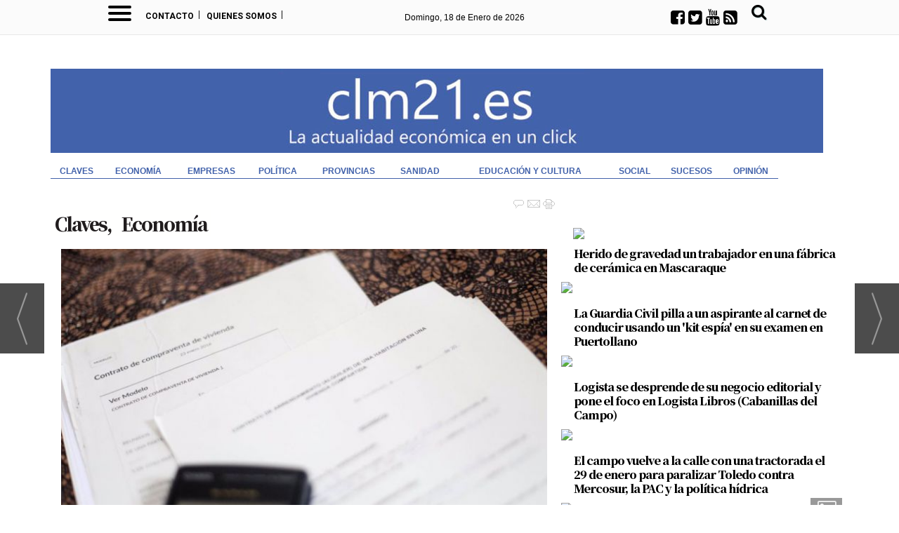

--- FILE ---
content_type: text/html; charset=UTF-8
request_url: https://www.clm21.es/noticia/30329/economia/la-compraventa-de-viviendas-crecio-un-18-en-clm-en-2022-espoleada-por-las-operaciones-de-segunda-mano.html
body_size: 31054
content:
<!DOCTYPE html>
<html lang="es"><head>
<meta http-equiv="Content-Type" content="text/html; charset=UTF-8" />

<title>La compraventa de viviendas creció un 18% en CLM en 2022, espoleada por las operaciones de segunda mano | clm21</title>
<meta name="robots" content="index, follow, max-image-preview:large" />
<script>var auto_link_ed = true;</script>

<base href="https://www.clm21.es/"/>
<meta name="description" content="La compraventa de viviendas registró en 2022 en Castilla-La Mancha un aumento del 8% con respecto al año anterior, hasta un total de 27.632 operaciones. Según ha informado este viernes el Instituto Nacional de Estadística (INE), el dato regional se sitúa casi a cuatro puntos por encima de la media nacional, que el pasa" />
<meta name='keywords' content="compraventa,viviendas,creció,18,clm,2022,espoleada,operaciones,segunda,mano" />
<meta name='news_keywords' content="compraventa,viviendas,creció,18,clm,2022,espoleada,operaciones,segunda,mano" />
<meta property="article:tag" content="transmisiones patrimoniales"/>
<meta property="article:tag" content="compraventa de viviendas"/>
<meta property="article:tag" content="vivienda"/>
<meta property="article:tag" content="economía"/>
<meta property="article:tag" content="clm"/>
<meta name="author" content="clm21" />
<link rel="canonical" href="https://www.clm21.es/noticia/30329/claves/la-compraventa-de-viviendas-crecio-un-18-en-clm-en-2022-espoleada-por-las-operaciones-de-segunda-mano.html" />
<link rel="amphtml" href="https://www.clm21.es/mvc/amp/noticia/30329/" /> 
<link rel="alternate" media="handheld" href="https://www.clm21.es/movil/noticia/30329/claves/la-compraventa-de-viviendas-crecio-un-18-en-clm-en-2022-espoleada-por-las-operaciones-de-segunda-mano.html" />
<meta property="og:image" content="https://www.clm21.es/fotos/1/30731_fotonoticia-20230217095839-1920.jpg" />
<link rel="preload" as="image" href="https://www.clm21.es/fotos/1/30731_fotonoticia-20230217095839-1920_thumb_760.jpg" fetchpriority="high" crossorigin="anonymous">
<meta property="og:site_name" content="clm21" />
<meta property="og:type" content="article" />
<meta property="og:title" content="La compraventa de viviendas creció un 18% en CLM en 2022, espoleada por las operaciones de segunda mano" />
<meta property="og:url" content="https://www.clm21.es/noticia/30329/claves/la-compraventa-de-viviendas-crecio-un-18-en-clm-en-2022-espoleada-por-las-operaciones-de-segunda-mano.html" />
<meta property="og:description" content="La compraventa de viviendas registró en 2022 en Castilla-La Mancha un aumento del 8% con respecto al año anterior, hasta un total de 27.632 operaciones. Según ha informado este viernes el Instituto Nacional de Estadística (INE), el dato regional se sitúa " />
<meta name='twitter:card' content='summary_large_image'><meta name='twitter:image:src' content='https://www.clm21.es/fotos/1/30731_fotonoticia-20230217095839-1920.jpg'>
<meta name="twitter:site" content=" @CLM21_ES" />
<meta name="twitter:creator" content="" />
<meta name="twitter:title" content="La compraventa de viviendas creció un 18% en CLM en 2022, espoleada por las operaciones de segunda mano" />
<meta name="twitter:description" content="La compraventa de viviendas registró en 2022 en Castilla-La Mancha un aumento del 8% con respecto al año anterior, hasta un total de 27.632 operaciones. Según ha informado este viernes el Instituto Nacional de Estadística (INE), el dato regional se sitúa " />
<meta name="viewport" content="initial-scale=1, maximum-scale=1">
<script type="text/javascript" async=true src="//code.iwadserver.com/iwadserver.js"></script>
<!-- Google Tag Manager Delivery Media -->
<script>(function(w,d,s,l,i){w[l]=w[l]||[];w[l].push({'gtm.start':
new Date().getTime(),event:'gtm.js'});var f=d.getElementsByTagName(s)[0],
j=d.createElement(s),dl=l!='dataLayer'?'&l='+l:'';j.async=true;j.src=
'https://www.googletagmanager.com/gtm.js?id='+i+dl;f.parentNode.insertBefore(j,f);
})(window,document,'script','dataLayer','GTM-M8S6M4Z');</script>
<!-- End Google Tag Manager -->
<!-- Google tag (gtag.js) -->

<script async src="https://www.googletagmanager.com/gtag/js?id=UA-74203036-1"></script>
<script async src="https://www.googletagmanager.com/gtag/js?id=G-E8JCX3MS5D"></script>
<script>
  window.dataLayer = window.dataLayer || [];
  function gtag(){dataLayer.push(arguments);}
  gtag('js', new Date());

  gtag('config', 'UA-74203036-1');
  gtag('config', 'G-E8JCX3MS5D');

</script>




<link rel="preload" as="style" href="https://www.clm21.es/editmaker_noticia.css" type="text/css"  onload="this.onload=null;this.rel='stylesheet'"/>
<noscript><link href="https://www.clm21.es/editmaker_noticia.css" rel="stylesheet" type="text/css" ></noscript><script type="text/javascript" src="https://www.clm21.es/editmaker_noticia.js" ></script>
<link rel="preconnect" href="https://fonts.googleapis.com">
<link rel="preconnect" href="https://fonts.gstatic.com" crossorigin>

<link  rel="stylesheet"  href="https://fonts.googleapis.com/css2?family=Roboto:ital,wght@0,100;0,300;0,400;0,500;0,700;0,900;1,100;1,300;1,400;1,500;1,700;1,900&display=swap"/>
<link  rel="stylesheet"  href="https://fonts.googleapis.com/css2?family=Noto+Serif+JP:wght@200;300;400;500;600;700;900&display=swap"/>
<link href='//fonts.googleapis.com/css?family=Signika+Negative:400,700' rel='stylesheet' type='text/css'>
<link href="https://fonts.googleapis.com/css?family=Merriweather:300,300i,400,400i,700,700i,900,900i|Roboto:400,400i,500,500i,700,700i,900,900i" rel="stylesheet">

<link rel="shortcut icon" href="//clm21.es/mvc/public/imgs/favicon.ico">
<link rel="apple-touch-icon" href="//clm21.es/mvc/public/imgs/apple-touch-icon.png">
<link rel="apple-touch-icon" sizes="72x72" href="//clm21.es/mvc/public/imgs/apple-touch-icon-72x72.png">
<link rel="apple-touch-icon" sizes="114x114" href="//clm21.es/mvc/public/imgs/apple-touch-icon-114x114.png">
<link rel="apple-touch-icon" sizes="144x144" href="//clm21.es/mvc/public/imgs/apple-touch-icon-144x144.png">

<meta name="msapplication-TileColor" content="#ffffff">
<meta name="msapplication-TileImage" content="imagenes/ms-icon-144x144.png">
<meta name="theme-color" content="#ffffff">
<meta name="alexaVerifyID" content="NhCb5fIycO2eWubnorg9vNcD0iw"/>


<!-- InMobi Choice. Consent Manager Tag v3.0 (for TCF 2.2) -->
<script type="text/javascript" async=true>
(function() {
  var host = window.location.hostname;
  var element = document.createElement('script');
  var firstScript = document.getElementsByTagName('script')[0];
  var url = 'https://cmp.inmobi.com'
    .concat('/choice/', 'V26Zs4bdy77XV', '/', host, '/choice.js?tag_version=V3');
  var uspTries = 0;
  var uspTriesLimit = 3;
  element.async = true;
  element.type = 'text/javascript';
  element.src = url;

  firstScript.parentNode.insertBefore(element, firstScript);

  function makeStub() {
    var TCF_LOCATOR_NAME = '__tcfapiLocator';
    var queue = [];
    var win = window;
    var cmpFrame;

    function addFrame() {
      var doc = win.document;
      var otherCMP = !!(win.frames[TCF_LOCATOR_NAME]);

      if (!otherCMP) {
        if (doc.body) {
          var iframe = doc.createElement('iframe');

          iframe.style.cssText = 'display:none';
          iframe.name = TCF_LOCATOR_NAME;
          doc.body.appendChild(iframe);
        } else {
          setTimeout(addFrame, 5);
        }
      }
      return !otherCMP;
    }

    function tcfAPIHandler() {
      var gdprApplies;
      var args = arguments;

      if (!args.length) {
        return queue;
      } else if (args[0] === 'setGdprApplies') {
        if (
          args.length > 3 &&
          args[2] === 2 &&
          typeof args[3] === 'boolean'
        ) {
          gdprApplies = args[3];
          if (typeof args[2] === 'function') {
            args[2]('set', true);
          }
        }
      } else if (args[0] === 'ping') {
        var retr = {
          gdprApplies: gdprApplies,
          cmpLoaded: false,
          cmpStatus: 'stub'
        };

        if (typeof args[2] === 'function') {
          args[2](retr);
        }
      } else {
        if(args[0] === 'init' && typeof args[3] === 'object') {
          args[3] = Object.assign(args[3], { tag_version: 'V3' });
        }
        queue.push(args);
      }
    }

    function postMessageEventHandler(event) {
      var msgIsString = typeof event.data === 'string';
      var json = {};

      try {
        if (msgIsString) {
          json = JSON.parse(event.data);
        } else {
          json = event.data;
        }
      } catch (ignore) {}

      var payload = json.__tcfapiCall;

      if (payload) {
        window.__tcfapi(
          payload.command,
          payload.version,
          function(retValue, success) {
            var returnMsg = {
              __tcfapiReturn: {
                returnValue: retValue,
                success: success,
                callId: payload.callId
              }
            };
            if (msgIsString) {
              returnMsg = JSON.stringify(returnMsg);
            }
            if (event && event.source && event.source.postMessage) {
              event.source.postMessage(returnMsg, '*');
            }
          },
          payload.parameter
        );
      }
    }

    while (win) {
      try {
        if (win.frames[TCF_LOCATOR_NAME]) {
          cmpFrame = win;
          break;
        }
      } catch (ignore) {}

      if (win === window.top) {
        break;
      }
      win = win.parent;
    }
    if (!cmpFrame) {
      addFrame();
      win.__tcfapi = tcfAPIHandler;
      win.addEventListener('message', postMessageEventHandler, false);
    }
  };

  makeStub();

  function makeGppStub() {
    const CMP_ID = 10;
    const SUPPORTED_APIS = [
      '2:tcfeuv2',
      '6:uspv1',
      '7:usnatv1',
      '8:usca',
      '9:usvav1',
      '10:uscov1',
      '11:usutv1',
      '12:usctv1'
    ];

    window.__gpp_addFrame = function (n) {
      if (!window.frames[n]) {
        if (document.body) {
          var i = document.createElement("iframe");
          i.style.cssText = "display:none";
          i.name = n;
          document.body.appendChild(i);
        } else {
          window.setTimeout(window.__gpp_addFrame, 10, n);
        }
      }
    };
    window.__gpp_stub = function () {
      var b = arguments;
      __gpp.queue = __gpp.queue || [];
      __gpp.events = __gpp.events || [];

      if (!b.length || (b.length == 1 && b[0] == "queue")) {
        return __gpp.queue;
      }

      if (b.length == 1 && b[0] == "events") {
        return __gpp.events;
      }

      var cmd = b[0];
      var clb = b.length > 1 ? b[1] : null;
      var par = b.length > 2 ? b[2] : null;
      if (cmd === "ping") {
        clb(
          {
            gppVersion: "1.1", // must be “Version.Subversion”, current: “1.1”
            cmpStatus: "stub", // possible values: stub, loading, loaded, error
            cmpDisplayStatus: "hidden", // possible values: hidden, visible, disabled
            signalStatus: "not ready", // possible values: not ready, ready
            supportedAPIs: SUPPORTED_APIS, // list of supported APIs
            cmpId: CMP_ID, // IAB assigned CMP ID, may be 0 during stub/loading
            sectionList: [],
            applicableSections: [-1],
            gppString: "",
            parsedSections: {},
          },
          true
        );
      } else if (cmd === "addEventListener") {
        if (!("lastId" in __gpp)) {
          __gpp.lastId = 0;
        }
        __gpp.lastId++;
        var lnr = __gpp.lastId;
        __gpp.events.push({
          id: lnr,
          callback: clb,
          parameter: par,
        });
        clb(
          {
            eventName: "listenerRegistered",
            listenerId: lnr, // Registered ID of the listener
            data: true, // positive signal
            pingData: {
              gppVersion: "1.1", // must be “Version.Subversion”, current: “1.1”
              cmpStatus: "stub", // possible values: stub, loading, loaded, error
              cmpDisplayStatus: "hidden", // possible values: hidden, visible, disabled
              signalStatus: "not ready", // possible values: not ready, ready
              supportedAPIs: SUPPORTED_APIS, // list of supported APIs
              cmpId: CMP_ID, // list of supported APIs
              sectionList: [],
              applicableSections: [-1],
              gppString: "",
              parsedSections: {},
            },
          },
          true
        );
      } else if (cmd === "removeEventListener") {
        var success = false;
        for (var i = 0; i < __gpp.events.length; i++) {
          if (__gpp.events[i].id == par) {
            __gpp.events.splice(i, 1);
            success = true;
            break;
          }
        }
        clb(
          {
            eventName: "listenerRemoved",
            listenerId: par, // Registered ID of the listener
            data: success, // status info
            pingData: {
              gppVersion: "1.1", // must be “Version.Subversion”, current: “1.1”
              cmpStatus: "stub", // possible values: stub, loading, loaded, error
              cmpDisplayStatus: "hidden", // possible values: hidden, visible, disabled
              signalStatus: "not ready", // possible values: not ready, ready
              supportedAPIs: SUPPORTED_APIS, // list of supported APIs
              cmpId: CMP_ID, // CMP ID
              sectionList: [],
              applicableSections: [-1],
              gppString: "",
              parsedSections: {},
            },
          },
          true
        );
      } else if (cmd === "hasSection") {
        clb(false, true);
      } else if (cmd === "getSection" || cmd === "getField") {
        clb(null, true);
      }
      //queue all other commands
      else {
        __gpp.queue.push([].slice.apply(b));
      }
    };
    window.__gpp_msghandler = function (event) {
      var msgIsString = typeof event.data === "string";
      try {
        var json = msgIsString ? JSON.parse(event.data) : event.data;
      } catch (e) {
        var json = null;
      }
      if (typeof json === "object" && json !== null && "__gppCall" in json) {
        var i = json.__gppCall;
        window.__gpp(
          i.command,
          function (retValue, success) {
            var returnMsg = {
              __gppReturn: {
                returnValue: retValue,
                success: success,
                callId: i.callId,
              },
            };
            event.source.postMessage(msgIsString ? JSON.stringify(returnMsg) : returnMsg, "*");
          },
          "parameter" in i ? i.parameter : null,
          "version" in i ? i.version : "1.1"
        );
      }
    };
    if (!("__gpp" in window) || typeof window.__gpp !== "function") {
      window.__gpp = window.__gpp_stub;
      window.addEventListener("message", window.__gpp_msghandler, false);
      window.__gpp_addFrame("__gppLocator");
    }
  };

  makeGppStub();

  var uspStubFunction = function() {
    var arg = arguments;
    if (typeof window.__uspapi !== uspStubFunction) {
      setTimeout(function() {
        if (typeof window.__uspapi !== 'undefined') {
          window.__uspapi.apply(window.__uspapi, arg);
        }
      }, 500);
    }
  };

  var checkIfUspIsReady = function() {
    uspTries++;
    if (window.__uspapi === uspStubFunction && uspTries < uspTriesLimit) {
      console.warn('USP is not accessible');
    } else {
      clearInterval(uspInterval);
    }
  };

  if (typeof window.__uspapi === 'undefined') {
    window.__uspapi = uspStubFunction;
    var uspInterval = setInterval(checkIfUspIsReady, 6000);
  }
})();
</script>
<!-- End InMobi Choice. Consent Manager Tag v3.0 (for TCF 2.2) -->
<script>
    $(document).ready(function(){
        var relacioandaUNO  = $("#bloque_nrelacionadas .container .row:nth-of-type(1) .rel_cascada:nth-of-type(1)");
        var relacioandaDOS  = $("#bloque_nrelacionadas .container .row:nth-of-type(1) .rel_cascada:nth-of-type(2)");
        var relacioandaTRES = $("#bloque_nrelacionadas .container .row:nth-of-type(2) .rel_cascada:nth-of-type(1)");
        
        if($("div#textoNoticia p:nth-of-type(1)").text() != "" && relacioandaUNO.html() != "" ){
        	$("div#textoNoticia p:nth-of-type(1)").append(relacioandaUNO);
        }
        if($("div#textoNoticia p:nth-of-type(3)").text() != "" && relacioandaDOS.html() != "" ){
        	$("div#textoNoticia p:nth-of-type(3)").append(relacioandaDOS);
        }
        if($("div#textoNoticia p:nth-of-type(5)").text() != "" && relacioandaTRES.html() != "" ){
        	$("div#textoNoticia p:nth-of-type(5)").append(relacioandaTRES);
        }
    });
</script>

<script type="text/javascript">
	;(function( w ){
	"use strict";
	if( !w.loadCSS ){
	w.loadCSS = function(){};
	}
	var rp = loadCSS.relpreload = {};
	rp.support = (function(){
	var ret;
	try {
	ret = w.document.createElement( "link" ).relList.supports( "preload" );
	} catch (e) {
	ret = false;
	}
	return function(){
	return ret;
	};
	})();
	rp.bindMediaToggle = function( link ){
	var finalMedia = link.media || "all";
	function enableStylesheet(){
	if( link.addEventListener ){
	link.removeEventListener( "load", enableStylesheet );
	} else if( link.attachEvent ){
	link.detachEvent( "onload", enableStylesheet );
	}
	link.setAttribute( "onload", null );
	link.media = finalMedia;
	}
	if( link.addEventListener ){
	link.addEventListener( "load", enableStylesheet );
	} else if( link.attachEvent ){
	link.attachEvent( "onload", enableStylesheet );
	}
	setTimeout(function(){
	link.rel = "stylesheet";
	link.media = "only x";
	});
	setTimeout( enableStylesheet, 3000 );
	};
	rp.poly = function(){
	if( rp.support() ){
	return;
	}
	var links = w.document.getElementsByTagName( "link" );
	for( var i = 0; i < links.length; i++ ){
	var link = links[ i ];
	if( link.rel === "preload" && link.getAttribute( "as" ) === "style" && !link.getAttribute( "data-loadcss" ) ){
	link.setAttribute( "data-loadcss", true );
	rp.bindMediaToggle( link );
	}
	}
	};
	if( !rp.support() ){
	rp.poly();
	var run = w.setInterval( rp.poly, 500 );
	if( w.addEventListener ){
	w.addEventListener( "load", function(){
	rp.poly();
	w.clearInterval( run );
	} );
	} else if( w.attachEvent ){
	w.attachEvent( "onload", function(){
	rp.poly();
	w.clearInterval( run );
	} );
	}
	}
	if( typeof exports !== "undefined" ){
	exports.loadCSS = loadCSS;
	}
	else {
	w.loadCSS = loadCSS;
	}
	}( typeof global !== "undefined" ? global : this ) );
	</script>

<script type="text/javascript">var idnoti = '30329';</script>
<!-- Publicidad 16 - Espacio en noticias -->
<style type="text/css">
<!--
.n1 h1 {
    font-size: 210%;
    color: #434343;
    font-family: Georgia;
    font-weight: 500;
    margin-bottom: 16px;
}
.n1 h1 strong {
    font-weight: 500;
}

.n1 .entradilla {
font-size : 17px;
line-height : 1.6em;
font-family : 'Merriweather', serif;
font-style : normal;
font-weight : 500;
padding-top : 46px;
padding-left : 100px;
color : #4b4e4f;
}
.n1 .entradilla a {
color : #C01A1A;
clear : both;
}
.n1 .texto  {
color : #4b4e4f;
line-height : 1.6em;
font-size : 17px;
margin-left : 100px;
margin-right : 10px;
font-family : 'Merriweather', serif;
font-weight : normal;
margin-top : 26px;
}
.n1 .texto a {
color : #a01c18;
font-weight : 600;
}
.interesa_noticia {
display : none;
}
.n1 h2 {
color : #000000;
font-size : 100%;
font-family : 'Roboto Condensed', sans-serif;
font-weight : bold;
}
.n1 h3 {
color : #0062a1;
font-size : 100%;
font-weight : normal;
text-decoration : none;
font-style : normal;
margin-bottom : 10px;
font-family : 'Roboto Condensed', sans-serif;
}
h3.antesubtitulo.subtit {
color : #4b4e4f;
}
.n1 h4 {
color : #000000;
font-size : 90%;
font-family : Verdana;
font-weight : bold;
text-decoration : underline;
}
.n1 .texto blockquote {
float : left;
width : 51%;
margin : 0 20px 20px 0;
text-align : left;
letter-spacing : -1px;
font-family : Roboto Slab;
font-size : 1.55em;
font-style : normal;
font-variant : normal;
font-weight : 500;
font-stretch : normal;
line-height : 1.3em;
color : #4674a2;
background-color : rgba(236, 233, 233, 0.31);
border-radius : 15px 15px 15px 15px;
border-top-style : solid;
border-bottom-style : solid;
}
.n1 .texto blockquote p {
margin-left : 24px;
margin-right : 24px;
font-size : 80%;
}
blockquote img.img_ampliable {
margin-left : 15px;
}

div.n1.sin_borde div.ulthora {
    border-top: 1px dotted #333333;
    border-bottom: 1px dotted #333333;
    padding: 5px 0px 0px 0px;
    margin: 0px 10px 8px 0px;
    height: 30px;
}

.n1 .ulthora {
padding : 3px 1px;
font-weight : normal;
font-style : normal;
background-color : transparent;
color : #4b4e4f;
font-size : 12px;
margin-top : -21px;
margin-left : 424px;
}
.n1 .pie {
font-size : 10pt;
}
.n1 .seccion {
font-family : 'Roboto Condensed', sans-serif;
font-size : 100%;
background-color : transparent;
background-image : none;
color : #0062a1;
text-decoration : none;
font-weight : normal;
padding : 0 5px;
}
.content-tags {
padding-top : 6px;
}
.content-tags .tags {
margin-left : 20px;
}
.tags a {
color : #7a7272;
padding : 4px 8px;
font-size : 14px;
text-decoration : none;
font-family : 'Yanone Kaffeesatz', sans-serif;
font-weight : normal;
background-color : transparent;
text-transform : uppercase;
}
.tags a:hover {
color : #0062a1;
background-color : transparent;
}
.content-tags::before {
float : left;
content : "ETIQUETAS";
color : #0062a1;
font-size : 14px;
font-weight : 500;
margin-right : 13px;
font-family : 'Yanone Kaffeesatz', sans-serif;
}
#bloque_nrelacionadas h2 {
    color: white;
    background-color: #0062a1;
    height: 24px;
    padding-top: 3px;
    text-align: left;
    padding-left: 11px;
    margin-bottom: 12px;
}
#bloque_nrelacionadas .n1 h2 {
    background-color: white;
    height: auto;
-->
</style>

<!-- Fin Publicidad 16 - Espacio en noticias -->
<!-- Publicidad 102 - Estilo noticias -->
<style>

.firmante a span.nombre_firmante {
    color: #000000;
    font-family: Arial;
    font-size: 120%;
    text-decoration: none;
    font-weight: bold;
    font-style: normal;
    font-variant: small-caps;
}
</style>
<!-- Fin Publicidad 102 - Estilo noticias -->
<!-- Publicidad 283 - Barra Progreso Lectura -->
<style>
    
    /* Progress bar */
#barra-progreso {
    --scrollAmount: 0%;
    background-image: linear-gradient(120deg, #63c8b5 0%, #4849c4 100%);
    width: var(--scrollAmount);
    height: 10px;
    position: fixed;
    top: 47px;
    z-index: 1000;
}
    
</style>


<script>
    
    let processScroll = () => {
  let docElem = document.documentElement, 
    docBody = document.body,
    scrollTop = docElem['scrollTop'] || docBody['scrollTop'],
      scrollBottom = (docElem['scrollHeight'] || docBody['scrollHeight']) - window.innerHeight,
    scrollPercent = scrollTop / scrollBottom * 100 + '%';
  
  // console.log(scrollTop + ' / ' + scrollBottom + ' / ' + scrollPercent);
  
    document.getElementById("barra-progreso").style.setProperty("--scrollAmount", scrollPercent); 
}

document.addEventListener('scroll', processScroll);
    
</script>

<div id="barra-progreso"></div>
<!-- Fin Publicidad 283 - Barra Progreso Lectura -->
<!-- Publicidad 284 - Estilo Clona título en superio -->
<style>
    
.contenedor-titulo, .menu-oculta, .menu-oculta2  {
    display: none;
}
.contenedor-titulo h1 {
    font-family: 'Noto Serif JP', serif;
    color: black!important;
    text-align: left;
    margin-left: 80px;
    font-size: 1.2rem;
    font-weight: 900;
    letter-spacing: -1px;
    line-height: 1.2em;
}  
  
  
</style>

<script>

$(document).ready(function(){
if ( $( ".n1.sin_borde.dentroNoticia h1" ).length ) {
	var altura = $('.n1.sin_borde.dentroNoticia h1').offset().top;
	
	$(window).on('scroll', function(){
		if ( $(window).scrollTop() > altura ){
$('.contenedor-titulo').show();
			$('.box-m-top2').addClass('menu-oculta');
			$('.box-fecha2').addClass('menu-oculta2');
		} else {
$('.box-m-top2').removeClass('menu-oculta');
$('.box-fecha2').removeClass('menu-oculta2');
$('.contenedor-titulo').hide();
			}
	});
 }
});
</script>
<!-- Fin Publicidad 284 - Estilo Clona título en superio -->
<script src='https://www.google.com/recaptcha/api.js'  async defer></script><script type="application/ld+json">
{
"@context": "https://schema.org",
"@graph": [
{
"@id": "https:\/\/www.clm21.es\/#organization",
"@type": "Organization",
"name": "clm21",
"url": "https:\/\/www.clm21.es\/",
"logo": {
"@type": "ImageObject",
"@id": "https:\/\/www.clm21.es\/#logo",
"url": "https:\/\/www.clm21.es\/imagenes\/logo_pda.gif",
"width": 112,
"height": 112
}
},
{
"@type": "BreadcrumbList",
"itemListElement": [
{
"@type": "ListItem",
"position": 1,
"item": {
"@id": "https:\/\/www.clm21.es\/",
"name": "clm21"
}
}
,{
"@type": "ListItem",
"position": 2,
"item": {
"@id": "https:\/\/www.clm21.es\/informacion-condifencial",
"name": "Claves"
}
}
]
},
{
"@type": "NewsArticle",
"@id": "https:\/\/www.clm21.es\/noticia\/30329\/claves\/la-compraventa-de-viviendas-crecio-un-18-en-clm-en-2022-espoleada-por-las-operaciones-de-segunda-mano.html#news",
"mainEntityOfPage": {
"@type": "WebPage",
"@id": "https:\/\/www.clm21.es\/noticia\/30329\/claves\/la-compraventa-de-viviendas-crecio-un-18-en-clm-en-2022-espoleada-por-las-operaciones-de-segunda-mano.html"
},
"url": "https:\/\/www.clm21.es\/noticia\/30329\/claves\/la-compraventa-de-viviendas-crecio-un-18-en-clm-en-2022-espoleada-por-las-operaciones-de-segunda-mano.html",
"headline": "La compraventa de viviendas creció un 18% en CLM en 2022, espoleada por las operaciones de segunda mano",
"datePublished": "2023-02-17T10:00:00Z",
"dateModified": "2023-02-17T10:36:55Z",
"image": {
"@type": "ImageObject",
"url": "https:\/\/www.clm21.es\/fotos\/1\/30731_fotonoticia-20230217095839-1920.jpg",
"height": 720,
"width": 1280
},
"publisher": { "@id": "https:\/\/www.clm21.es\/#organization" }
,
"author": [{"@type":"Person","name":"EP \/ Redacción","url":"https:\/\/www.clm21.es\/ep-\/-redaccion\/autor\/28\/","jobTitle":""}]
,
"articleBody": "De las 27.632 transmitidas por compraventa, 26.018 correspondían al mercado libre y 1.614 fueron de protección oficial; mientras que 4.966 de ellas eran vivienda nueva y 22.666 de segunda mano. A lo largo del pasado año, en la región se transmitieron un total de 131.185 fincas, de las que 80.877 fueron urbanas y 50.308 rústicas. De ellas, 20.552 fueron transmitidas por compraventa, 1.977 por donación, 345 por permuta, 21.079 por herencia y 6.355 por otras vías. De esas 80.877 urbanas -46.172 fueron viviendas, 9.824 solares y 24.881 otras urbanas- 48.240 se transmitieron por compraventa, 1.804 por donación, 218 por permuta, 14.664 por herencia y 15.951 por otras vías Respecto a las 46.172 viviendas transmitidas, 27.632 lo fueron por compraventa, 936 por donación, 70 por permuta, 9.119 por herencia y 8.415 por otras vías. DICIEMBRE En el caso de diciembre, Castilla-La Mancha, al igual que el resto de comunidades, presentó tasa negativa con respecto a 2021, pues la compraventa de vivienda cayó un 12,1%, registrando 1.787 operaciones. A nivel nacional, el número de compraventas de viviendas realizadas entre personas físicas fue de 30.477, lo que supone un 10,3% menos que en el mismo mes del ejercicio anterior. De esas 1.787 viviendas transmitidas por compraventa en diciembre en la región, 1.703 eran de mercado libre y 84 protegidas. De igual modo, 252 eran de nueva construcción y 1.535 de segunda mano. El número de fincas registradas en Castilla-La Mancha también cayó un 23,2% en el último mes de 2022, registrando un total de 8.640 operaciones, 3.452 sobre fincas rústicas y 5.188 urbanas. DATOS NACIONALES A nivel nacional, la compraventa de viviendas registró en 2022 un aumento del 14,7% con respecto al año anterior, hasta un total de 649.494 operaciones, la mayor cifra de transacciones desde el ejercicio 2007, cuando se realizaron más de 775.000 compraventas. Con este repunte anual, la compraventa de viviendas encadena dos años de incrementos consecutivos después de que en 2021 registrara un crecimiento récord del 34,8%. Anteriormente, en 2020, primer año de pandemia, la compraventa de viviendas se desplomó un 16,9%, mucho más de lo que lo hizo en 2019 (-2,4%). Entre 2014 y 2018 las compraventas de viviendas registraron incrementos anuales. El avance de la compraventa de viviendas en 2022 se ha debido al aumento tanto de las operaciones sobre pisos de segunda mano como al incremento de las compraventas de viviendas nuevas. En concreto, la compraventa de viviendas usadas aumentó un 17,7% el año pasado, hasta sumar 532.459 operaciones, máximos desde el inicio de la serie, en 2007. Por su parte, las transacciones realizadas sobre pisos nuevos aumentaron un 2,6%, hasta las 117.035 operaciones, su cifra más elevada desde 2014. El 92,2% de las viviendas transmitidas por compraventa durante el año pasado fueron viviendas libres y el 7,8%, protegidas. En total, la compraventa de viviendas libres subió un 15,6% en 2022, hasta las 599.040 operaciones, en tanto que la compraventa de viviendas protegidas avanzó un 4,8%, hasta sumar 50.454 transacciones, su mayor cifra anual desde 2010. En 2022, el número de compraventas de viviendas realizadas entre personas físicas aumentó un 14,9%, hasta las 451.369, de forma que siete de cada diez operaciones del total del año fueron entre personas físicas. LAS ISLAS, DONDE MÁS AUMENTARON LAS COMPRAVENTAS EN 2022 En 2022, el mayor número de compraventas de viviendas por cada 100.000 habitantes se dio en Comunidad Valenciana (2.442), La Rioja (2.014) y Andalucía (2.010). Precisamente Andalucía fue la región que más operaciones sobre viviendas realizó el año pasado, con 135.976 compraventas, seguida de Cataluña (102.108), Comunidad Valenciana (99.448) y Madrid (83.103). Las comunidades que realizaron un menor número de compraventas de viviendas fueron La Rioja (5.033), Navarra (6.516 operaciones) y Cantabria (8.615). En valores relativos, la compraventa de viviendas subió en 2022 en todas las comunidades, menos en Navarra, donde bajó un 0,5%. Los mayores ascensos se los anotaron Canarias (+31,6%), Baleares (+25,6%), Comunidad Valenciana (+23,9%) y Asturias (+20,6%), mientras que los repuntes más moderados se registraron en Madrid (+2,7%) y Galicia (+8,6%)."
,
"about": "La compraventa de viviendas registró en 2022 en Castilla-La Mancha un aumento del 8% con respecto al año anterior, hasta un total de 27.632 operaciones. Según ha informado este viernes el Instituto Nacional de Estadística (INE), el dato regional se sitúa casi a cuatro puntos por encima de la media nacional, que el pasado año aumentó un 14,7%."
,
"keywords": "transmisiones patrimoniales, compraventa de viviendas, vivienda, economía, clm"

}
]
}
</script>
</head>
<body>

<div class="centerdiv">
<div id="MES">
<!-- menu 62 -->
<table id="id_menu_62" data-id="62" class='menu horizontal editMenuEdit hor_1 est_1'><tr>
<td class="con_publi menu__1 id_publi_265"><style type="text/css">

.cabecera_scroll {
    position: fixed;
    z-index: 1300;
    width: 100%;
    max-width: none;
    top: 0;
    left: 0;
    border-bottom: none;
}


.cabecera_interior {
    max-width: 64.55rem;
    margin: 0 auto;
    position: relative;
    min-height: 3rem;
}

.box-m-top2 {
	width: 23rem;
	background-color:##fbfbfb;
	height: 42px!important;
    margin-left: 50px;
    margin-right: 0px;
    float: left;
}
.box-redes2 {
    float: left;
    position: relative;
    left: 0px;
    top: 0px;
    width: 7rem;
}
.social-icons2 li {
	list-style: none;
	height: 30px;
	float: left;
}
.box-gral2 {
	position: relative;
    left: 0px;
    top: 8px;
    float: left;

}
.ano2 {
    float: left;
    font-family: 'Roboto Condensed', sans-serif!important;
    font-size: 12px;
    padding-right: 5px!important;
    color: #ffffff!important;
    padding-top: 10px;
}
.box12 {
    font-size: 12px;
    font-family: 'Roboto Condensed', sans-serif!important;
    font-weight: 400;
    float: left;
    color: #000000;
    padding-top: 10px;
}
.box-fecha2 {
	float: left;
        padding-right: 14px;
        position: relative;
        left: 1px;
}
.social_icon2 {
	float: left;
	list-style: none;
	margin-bottom: 3px;
	padding: 5px 3px;
    margin-top: -13px;
}
li.social_icon2 .fa {
    font-size: 23px;
    color: #000000;
    margin-top: 5px;
    margin-right: 5px;
}
li.social_icon .fa {
    font-size: 23px;
    color: #000000;
    margin-top: 5px;
    margin-right: 5px;
}
.box-news2 {
    padding-top: 0px;
    padding-bottom: 10px;
    text-transform: uppercase;
    text-align: left;
    float: left;
    padding-left: 0px;
    padding-right: 10px;
    margin-left: 13rem;
    margin-top: 0.50rem;
}
.box-news2 a {
    font-family: 'Barlow Condensed', sans-serif;
    font-size: 24px;
    font-weight: 600;
    color: #161b1e;
}

.box-news2 a:hover {
    color: white!important;
}
.logo-menu {
    margin-left: 0px;
    margin-top: 10px;
    float: left;
}
nav {
    height: 45px!important;
    float: left;
}
    a {
        text-decoration: none;
        color: #fff;
        transition: color 0.3s ease;
    }

    a:hover {
        color: #9d1917;
    }
   
    #menuToggle2 {
        display: block;
        position: relative;
        top : 8px;
        left: 30px;
        z-index: 1;
        -webkit-user-select: none;
        user-select: none;
    }

    #menuToggle2 input {
        display: block;
        width: 40px;
        height: 32px;
        position: absolute;
        top: -7px;
        left: -5px;
        cursor: pointer;
        opacity: 0; /* hide this */
        z-index: 2; /* and place it over the hamburger */
       -webkit-touch-callout: none;
    }

/*
 * Just a quick hamburger
 */
#menuToggle2 span {
    display: block;
    width: 33px;
    height: 4px;
    margin-bottom: 5px;
    position: relative;
    background: #000000;
    border-radius: 3px;
    z-index: 1;
    transform-origin: 4px 0px;
    transition: transform 0.5s cubic-bezier(0.77,0.2,0.05,1.0),
    background 0.5s cubic-bezier(0.77,0.2,0.05,1.0),
    opacity 0.55s ease;
}

#menuToggle2 span:first-child {
    transform-origin: 0% 0%;
}

#menuToggle2 span:nth-last-child(2) {
    transform-origin: 0% 100%;
}

/* 
 * Transform all the slices of hamburger
 * into a crossmark.
 */
#menuToggle2 input:checked ~ span {
    opacity: 1;
    transform: rotate(45deg) translate(-2px, -1px);
    background: #000000;
}

#menuToggle2 input:checked ~ span:nth-last-child(3) {
    opacity: 0;
    transform: rotate(0deg) scale(0.2, 0.2);
}

#menuToggle2 input:checked ~ span:nth-last-child(2) {
    transform: rotate(-45deg) translate(0, -1px);
}

#menu2 {
    position: absolute;
    width: 1053px;
    margin: -50px 0 0 -50px;
    padding: 40px;
    padding-top: 50px;
    background: #fbfbfb;
    list-style-type: none;
    -webkit-font-smoothing: antialiased;
    transform-origin: 0% 0%;
    transform: translate(-500%, 0);
    transition: transform 0.5s cubic-bezier(0.77,0.2,0.05,1.0);
    -webkit-border-radius: 4px;
    -moz-border-radius: 4px;
    border-radius: 4px;
    -webkit-box-shadow: 6px 7px 25px -15px rgba(0,0,0,0.75);
    -moz-box-shadow: 6px 7px 25px -15px rgba(0,0,0,0.75);
    box-shadow: 6px 7px 25px -15px rgba(0,0,0,0.75);
}

#menu2 a {
    font-family: 'Roboto Condensed', sans-serif;
    text-align: left;
    color: #000000;
}

#menu2 li {
    padding: 5px 0;
    font-size: 18px;
    border-bottom: 1px #000000 solid;
    float: none;
}

#menuToggle2 input:checked ~ ul {
    transform: none;
}



.Contacto {
    font-family: Roboto,sans-serif;
    text-transform: uppercase;
    font-size: 12px;
    padding-top: 12px;
float:left;
}
.Contacto a {
    color: #000000;
}
/*icono suscriptor*/

.label1 {
    float: left;
    width: 121px;
    margin-right: 5px;
    color: #ffffff;
    margin-top: 1px;
    margin-left: 1px;
    text-align: left;
}

.label2 {
    float: left;
    width: 40px;
    margin-right: 5px;
    color: #848f95;
    margin-top: 1px;
    margin-left: 1px;
    text-align: left;
}

.label2 li.social_icon {
    display: initial;
}
.label2 li.social_icon .fa {
    font-size: 20px;
    border: 1px solid #000000;
    padding: 4px;
    border-radius: 50px;
}
.label1 a {
    color: #231f20;
    font-size: 11px;
    font-family: Roboto,sans-serif;
}
.label1 a:hover {
    color: #231f20;
}

.label1 li.social_icon {
    display: initial;
}
.label1 li.social_icon .fa {
    font-size: 20px;
    border: 1px solid #ffffff;
    padding: 4px;
    border-radius: 50px;
}
.label3 {
    float: left;
    width: 79px;
    text-align: left;
    margin-left: 5px;
    margin-top: 9px;
}
#ursemail {
    background-color: #aaba36;
    padding: 6px;
    font-size: 12px;
    font-family: Roboto, sans-serif;
    color: #231f20;
}

button.drop-button::after {
    content: '';
    border-left: 4px solid transparent;
    border-right: 4px solid transparent;
    border-top: 5px solid;
    position: absolute;
    margin-left: 3px;
    top: 17px;
    vertical-align: middle;
    vertical-align: calc(-50% - 4px );
}


/*Botón*/
.drop-button {
    background-color: #dbde82;
    color: #231f20;
    padding: 0px 15px 0px 5px;
    border-radius: 5px;
    font-size: 16px;
    border: none;
    cursor: pointer;
    position: absolute;
    left: 21.2rem;
    margin-left: 20px;
}




.overlay {
    height: 0%;
    width: 100%;
    z-index: 100;
    top: 50px;
    left: 0;
    background-color: rgba(0, 0, 0, 0.19);
    overflow-y: hidden;
    transition: 0.5s;
    position:fixed;
}

.overlay-content {
    position: relative;
    top: 10%;
    width: 100%;
    text-align: center;
    margin-top: 30px;
}

.overlay a {
    padding: 8px;
    text-decoration: none;
    font-size: 36px;
    color: #818181;
    display: block;
    transition: 0.3s;
}

.overlay a:hover, .overlay a:focus {
    color: #f1f1f1;
}

.overlay .closebtn {
    position: absolute;
    top: 20px;
    right: 45px;
    font-size: 60px;
}

@media screen and (max-height: 450px) {
  .overlay {overflow-y: auto;}
  .overlay a {font-size: 20px}
  .overlay .closebtn {
    font-size: 40px;
    top: 15px;
    right: 35px;
  }
}

.input1 {
    margin: 1px 0;
    color: #777;
    font-size: 14pt;
    padding: 2px 1px;
    height: 50px;
    width: 54%;
}
.campo-buscar {
    border: 1px solid #aaba36;
    padding: 5px;
    margin: 3px 5px;
    background-color: #ffffff;
    font-style: italic;
}
.boton1 {
    margin: 1px 0;
    font-size: 14pt;
    padding: 0 5px;
    min-width: 124px;
    height: 52px;
    color: #ffffff;
    background-color: #4d90fe;
}
/*desplegable*/
.box-pie {
    width: 990px;
    padding: 0px;
    margin: 0px;
    margin-top: 20px;
    padding-bottom: 20px;
    background-color: #fbfbfb;
}
.box-pie div.nowrap {
	overflow: hidden;
	white-space: nowrap;
}
.box-pie div.pater {
	border: 0px solid #6988A5;
	text-align: left;
}
.box-pie div.nowrap > div.white-space {
	display: inline-block;
	white-space: normal;
	vertical-align: top;
	padding-left: 10px;
}
.box-pie div.pater > div {
	display: inline-block;
	width: 25%;
	margin: 0;
}
.box-pie .tit-pie {
	font-family: 'Merriweather', serif;
	color: #ffffff;
	font-size: 14px;
	font-weight: 700;
	text-align: left;
	padding-bottom: 5px;
}
.box-pie .tit-pie a{
	font-family: Arial;
	color: #fffffff;
	font-size: 14px!important;
	font-weight: 700!important;
	text-align: left;
	padding-bottom: 5px;
}
.box-pie li {
	list-style: none;
	font-family:Arial;
	font-size: 11px;
	line-height: 18px;
}

.box-pie li a {
	font-weight: normal!important;
	font-family: Arial;
	font-size: 13px!important;
	line-height: 18px!important;
}
.box-pie a {
	color: #ffffff;
	text-decoration: none;
}
.box-pie a:hover {
	color: #a21b18;
	text-decoration: none;
}
.ul-box2 {
	padding-top: 10px;
}
#box1 {
	position: relative;
    left: 30px;
}
#box2 {
	position: relative;
    left: 30px;
}
#box3 {
	position: relative;
    left: 65px;
}
#box4 {
	position: relative;
    left: 85px;
}

.clima {
    float: left;
}


</style>
<div class="cabecera_interior">

    <nav role="navigation">
      <div id="menuToggle2">
    
        <input type="checkbox">
        
        <span></span>
        <span></span>
        <span></span>
        
    
        <ul id="menu2">
         <div class="box-pie">
      <div class="pater nowrap">
        		<div class="white-space" id="box1">
              <ul>
                    <li class="tit-pie"><a href="https://www.clm21.es/informacion-condifencial">Claves</a></li>
                    <br>
                    <li class="tit-pie"><a href="https://www.clm21.es/economia/castilla-la-mancha/noticias">Economía</a></li>
                    <br>
            		<li class="tit-pie"><a href="https://www.clm21.es/sanidad/castilla-la-mancha/noticias">Empresa</a></li>
                   	<br>
                   	<li class="tit-pie"><a href="https://www.clm21.es/politica/castilla-la-mancha/noticias">Política</a></li>
        	 </ul>
         
        </div>
        <div class="white-space" id="box2">
    		<ul>
                 <li class="tit-pie"><a href="https://www.clm21.es/albacete/economia-politica/noticias">Provincias</a></li>
                <li><a href="https://www.clm21.es/albacete/economia-politica/noticias">Albacete</a></li>
                <li><a href="https://www.clm21.es/ciudad-real/economia-politica/noticias">Ciudad Real</a></li>
                <li><a href="https://www.clm21.es/cuenca/economia-politica/noticias">Cuenca</a></li>
                <li><a href="https://www.clm21.es/guadalajara/economia-politica/noticias">Guadalajara</a></li>
                <li><a href="https://www.clm21.es/toledo/economia-politica/noticias">Toledo</a></li>
            </ul>
    	
        </div>
        <div class="white-space" id="box3">
          <ul>
    		<li class="tit-pie"><a href="https://www.clm21.es/sanidad/castilla-la-mancha/noticias">Sanidad</a></li>
    		 <br>	  
            <li class="tit-pie"><a href="https://www.clm21.es/educacion-cultura/castilla-la-mancha/noticias">Educación y Cultura</a></li>
    			<br>
            <li class="tit-pie"><a href="https://www.clm21.es/social/castilla-la-mancha/noticias">Sociedad</a></li>
    			<br>		
    	    <li class="tit-pie"><a href="https://www.clm21.es/opinion/economia-politica/castilla-la-mancha">Opinion</a></li>
 
          </ul>
        </div>
       
      </div>
    </div>
    
        </ul>
      </div>
    </nav>

    <div class="box-m-top2">			 
        	<div class="Contacto"> 
        				  <a href="https://www.clm21.es//contacto/" target="_self" title="Contacta">Contacto</a><span style="font-size: 16px;font-weight: 300;margin-left: 5px;margin-right: 5px;">I</span>
        				  <a href="https://www.clm21.es//quienes-somos" target="_self" title="Suscripción boletin">Quienes somos</a><span style="font-size: 16px;font-weight: 300;margin-left: 5px;margin-right: 5px;">I</span>
        	</div>				
	

     </div>
     <div class="contenedor-titulo"></div>
     <div class="box-fecha2">
                <div class="box-gral2">
                    <div class="box12">
                         <script>
                            var meses = new Array ("Enero","Febrero","Marzo","Abril","Mayo","Junio","Julio","Agosto","Septiembre","Octubre","Noviembre","Diciembre");
                            var diasSemana = new Array("Domingo","Lunes","Martes","Miércoles","Jueves","Viernes","Sábado");
                            var f=new Date();
                            document.write(diasSemana[f.getDay()] + ", " + f.getDate() + " de " + meses[f.getMonth()] + " de " + f.getFullYear());
                            </script> 
                            </div>
                    
	        </div>
	        
		<div class="box-news2">  

                <div class="box-redes2">
                    <div class='social-icons2' id='social-iconos'>
                        <ul>
                           <li class='social_icon'><a href='https://www.facebook.com/clm21.es' target="_blank" rel="nofollow"><i class="fa fa-facebook-square"></i></a></li>
                            <li class='social_icon'><a href='https://twitter.com/CLM21_ES' target="_blank" rel="nofollow"><i class="fa fa-twitter-square"></i></a></li>
                            <li class='social_icon'><a href="https://www.youtube.com/channel/UCbeaBUYxSUt1h45PaWeGKcw" target="_blank" rel="nofollow"><i class="fa fa-youtube fa-tres"></i></a></li>
                            <li class='social_icon'><a href='https://www.clm21.es/rss/' target="_blank"><i class="fa fa-rss-square"></i></a></li>
                        </ul>
                    </div>
        </div>

        <div id="myNav" class="overlay"  >
          <span href="javascript:void(0)" class="closebtn" onclick="closeNav()">×</span>
          <div class="overlay-content">
            <div class="buscador">
        <form name="peqbus" action="https://www.clm21.es/busquedas/procesabusqueda.asp" method="post" target="_self" class="form1">
        <input type="text" name="cadena" placeholder="¿Qué estás buscando?" class="input1 campo-buscar">
        <input type="button" value="Buscar" class="boton1 boton_buscador_simple buscar">
        <input type="hidden" name="edi">
        <input type="hidden" name="como" value="2">
        <input type="hidden" value="indiferente" name="fecha">
        <input type="hidden" name="q_seccion" value="-1">
        <input type="hidden" value="2" name="orden">
        <input type="hidden" name="mostrar" value="50">
        <input type="hidden" value="1" name="pagina_actual">
        </form></div>
          </div>
        </div>
        <li class='social_icon2'><span style="font-size: 19px;cursor:pointer;color: #ffffff;text-shadow: 1px 1px 1px #c0d6d5;" onclick="openNav()"> <i class="fa fa-search"></i></span><//i>
        </div>
 </div>
 
 
<script>
function openNav() {
    document.getElementById("myNav").style.height = "100%";
}

function closeNav() {
    document.getElementById("myNav").style.height = "0%";
}
</script>
<script>

$( window ).on( "load", function() { 
  
       $('.n1.sin_borde.dentroNoticia h1').clone().appendTo('.contenedor-titulo');
});

</script>

</td>
</tr>
</table>
<!-- fin menu -->
</div>
<table><tbody>
<tr>
<td class="editmaker">
<div id="MSC">
<!-- menu 68 -->
<table id="id_menu_68" data-id="68" class='menu horizontal editMenuEdit hor_1 est_1'><tr>
<td class="titulo"><br></td>
</tr></table><table class="menu hor_1 est_1"><tr>
</tr></table><table class="menu hor_1 est_1"><tr>
<td class="titulo"><br></td>
</tr></table><table class="menu hor_1 est_1"><tr>
<td class="titulo"><br></td>
</tr>
</table>
<!-- fin menu -->
</div>
<div id="C">
<!-- CABECERA -->
<table class="cabecera" style="height:120px;background:url(https://www.clm21.es/imagenes/new-head-clm21.jpg);background-repeat:no-repeat;"><tr><td class="izq" onclick="window.location='https://www.clm21.es/'"><img id="img_cabecera" src="https://www.clm21.es/imagenes/new-head-clm21.jpg" alt="www.clm21.es" /></td><td align="right"></td></tr></table>
<!-- FIN DE CABECERA -->
</div>
<div id="MBC">
<!-- menu 7 -->
<table id="id_menu_7" data-id="7" class='menu horizontal editMenuEdit hor_19 est_19'><tr>
<td><a href="https://www.clm21.es/informacion-condifencial" target="_self" title="Claves" >Claves</a></td>
<td><a href="https://www.clm21.es/economia/castilla-la-mancha/noticias" target="_self" title="Econom&#237;a" >Econom&#237;a</a></td>
<td><a href="https://www.clm21.es/empresa/castilla-la-mancha/noticias" target="_self" title="Empresas" >Empresas</a></td>
<td><a href="https://www.clm21.es/politica/castilla-la-mancha/noticias" target="_self" title="Pol&#237;tica" >Pol&#237;tica</a></td>
<td><a href="#" target="_self" title="PROVINCIAS" >PROVINCIAS</a>
<!-- menu 59 -->
<table id="id_menu_59" data-id="59" class='hijo Hvertical editMenuEdit ver_19 est_19'>
<tr><td><a href="https://www.clm21.es/albacete/economia-politica/noticias" target="_self" title="Albacete" >Albacete</a></td></tr>
<tr><td><a href="https://www.clm21.es/ciudad-real/economia-politica/noticias" target="_self" title="Ciudad Real" >Ciudad Real</a></td></tr>
<tr><td><a href="https://www.clm21.es/cuenca/economia-politica/noticias" target="_self" title="Cuenca" >Cuenca</a></td></tr>
<tr><td><a href="https://www.clm21.es/guadalajara/economia-politica/noticias" target="_self" title="Guadalajara" >Guadalajara</a></td></tr>
<tr><td><a href="https://www.clm21.es/toledo/economia-politica/noticias" target="_self" title="Toledo" >Toledo</a></td></tr>
</table>
<!-- fin menu -->
</td>
<td><a href="https://www.clm21.es/sanidad/castilla-la-mancha/noticias" target="_self" title="Sanidad" >Sanidad</a></td>
<td><a href="https://www.clm21.es/educacion-cultura/castilla-la-mancha/noticias" target="_self" title="Educaci&#243;n y Cultura" >Educaci&#243;n y Cultura</a></td>
<td><a href="https://www.clm21.es/social/castilla-la-mancha/noticias" target="_self" title="Social" >Social</a></td>
<td><a href="https://www.clm21.es/sucesos/castilla-la-mancha/noticias" target="_self" title="Sucesos" >Sucesos</a></td>
<td><a href="https://www.clm21.es/opinion/economia-politica/castilla-la-mancha" target="_self" title="Opini&#243;n" >Opini&#243;n</a></td>
</tr>
</table>
<!-- fin menu -->
</div>
<table class="colapsada" id="colaps"><tbody>
<tr>

<td class="sinpadding"></td>

<td class="SMD"></td>

</tr>

<tr>

<td class="ccentro">
<div id="TCC"></div>
<div id="NC">
<!-- noticia -->
<div class="n1 sin_borde dentroNoticia" data-id="30329"><form><input type="hidden" id="id_seccion_actual" value="2" /></form><div class="botonera"><span onclick="setLocationED('https://www.clm21.es/noticia/30329/#comentariosED')"><img src="https://www.clm21.es/imagenes/ic_comentar.gif" title="Comentar noticia"></span><span class="mouse" onclick="setLocationED('https://www.clm21.es/enviar-noticia.asp?noti=30329&pag=noticia',true);"><img src="https://www.clm21.es/imagenes/ic_enviar.gif" title="Enviar noticia"></span><span class="mouse" onclick="setLocationED('https://www.clm21.es/imprimir-noticia.asp?noti=30329',true);"><img src="https://www.clm21.es/imagenes/ic_imprimir.gif" title="Imprimir noticia"></span></div>
<div class='navegacion'><a href="https://www.clm21.es/informacion-condifencial" class="seccion">Claves, </a><a href="https://www.clm21.es/economia/castilla-la-mancha/noticias" class="seccion">Econom&#237;a</a></div><div class="centerdiv"><table class="foto posF-1 fotoCentrada"><tr><td><div class="fotodiv"><a href='https://www.clm21.es/fotos/1/30731_fotonoticia-20230217095839-1920.jpg' class='fancybox conlupa' data-fancybox='images'><img src='https://www.clm21.es/fotos/1/30731_fotonoticia-20230217095839-1920_thumb_760.jpg' width="760" height="428" title="La compraventa de viviendas creció un 18% en CLM en 2022, espoleada por las operaciones de segunda mano" alt="La compraventa de viviendas creció un 18% en CLM en 2022, espoleada por las operaciones de segunda mano" /><div class='ampliarcontent'><div class='txtampliar'>Ampliar</div><div class='lupampliar'></div></div></a><script>jQuery(function ($) {$( document ).ready(function() {$(".fancyboxPrincipal").fancybox({
 image : {
  protect: true
 }
});
 }); });</script></div></td></tr><tr><td class="pie" style="width:760px;"> (Foto: Eduardo Parra - Europa Press - Archivo)</td></tr></table></div class="centerdiv"><div title="noticia 30329"><h1 class="titulo">La compraventa de viviendas creció un 18% en CLM en 2022, espoleada por las operaciones de segunda mano</h1></div>
<div class='firmante' id='firmante_28'>Por <a href='https://www.clm21.es/ep-/-redaccion/autor/28/' class='enlace'><span class='nombre_firmante'>EP / Redacción</span></a>
</div><div class='ulthora fecha_publicacion'> <span class="dia_mes_anno">viernes 17 de febrero de 2023</span><span class="sepF">, </span><span class="hora_minutos">10:00h</span></div>
<div class='ulthora fecha_publicacion fecha_modificacion'><span class="leyendaMod">Última actualización: </span><span class="dia_mes_anno">viernes 17 de febrero de 2023</span><span class="sepF">, </span><span class="hora_minutos">10:36h</span></div>
<div class="social">
		<ul>
			<li><a onclick="javascript:window.open(this.href,'', 'menubar=no,toolbar=no,resizable=yes,scrollbars=yes,height=600,width=600');return false;"  href="https://www.facebook.com/sharer/sharer.php?sdk=joey&u=https://www.clm21.es/noticia/30329/claves/la-compraventa-de-viviendas-crecio-un-18-en-clm-en-2022-espoleada-por-las-operaciones-de-segunda-mano.html" target="blank"  class="icon-facebook"></a></li>
			<li><a onclick="javascript:window.open(this.href,'', 'menubar=no,toolbar=no,resizable=yes,scrollbars=yes,height=600,width=600');return false;"  href="https://twitter.com/share?https://www.clm21.es/noticia/30329/claves/la-compraventa-de-viviendas-crecio-un-18-en-clm-en-2022-espoleada-por-las-operaciones-de-segunda-mano.html&text=La%20compraventa%20de%20viviendas%20creci%C3%B3%20un%2018%25%20en%20CLM%20en%202022%2C%20espoleada%20por%20las%20operaciones%20de%20segunda%20mano" target="_blank" class="icon-twitter"></a>
<script type='text/javascript' src='//platform.twitter.com/widgets.js'></script>
</li>
			<li><a onclick="javascript:window.open(this.href,'', 'menubar=no,toolbar=no,resizable=yes,scrollbars=yes,height=600,width=600');return false;" href="https://plus.google.com/share?url=https://www.clm21.es/noticia/30329/claves/la-compraventa-de-viviendas-crecio-un-18-en-clm-en-2022-espoleada-por-las-operaciones-de-segunda-mano.html" target="_blank" class="icon-google-plus"></a></li>
			<li><a onclick="javascript:window.open(this.href,'', 'menubar=no,toolbar=no,resizable=yes,scrollbars=yes,height=600,width=600');return false;" href="https://www.linkedin.com/cws/share?url=https://www.clm21.es/noticia/30329/claves/la-compraventa-de-viviendas-crecio-un-18-en-clm-en-2022-espoleada-por-las-operaciones-de-segunda-mano.html" target="_blank" class="icon-linkedin2"></a></li>	
							
<a href="javascript:void(window.open('http://meneame.net/submit.php?url=https://www.clm21.es/noticia/30329/claves/la-compraventa-de-viviendas-crecio-un-18-en-clm-en-2022-espoleada-por-las-operaciones-de-segunda-mano.html','share','height=763,width=994').focus());"><img src="imagenes/icono-meneame-2.png" alt="Compartir en Meneame" title="Compartir en Meneame" /></a>	

</ul>
</div>
<div class="entradilla"><strong>La compraventa de viviendas registró en 2022 en Castilla-La Mancha un aumento del 8% con respecto al año anterior, hasta un total de 27.632 operaciones. Según ha informado este viernes el Instituto Nacional de Estadística (INE), el dato regional se sitúa casi a cuatro puntos por encima de la media nacional, que el pasado año aumentó un 14,7%.</strong></div>
<div class="texto" id="textoNoticia">De las 27.632 transmitidas por compraventa, 26.018 correspondían al mercado libre y 1.614 fueron de protección oficial; mientras que 4.966 de ellas eran vivienda nueva y 22.666 de segunda mano.
<p>A lo largo del pasado año, en la región se transmitieron un total de 131.185 fincas, de las que 80.877 fueron urbanas y 50.308 rústicas. De ellas, 20.552 fueron transmitidas por compraventa, 1.977 por donación, 345 por permuta, 21.079 por herencia y 6.355 por otras vías.</p>
<p>De esas 80.877 urbanas -46.172 fueron viviendas, 9.824 solares y 24.881 otras urbanas- 48.240 se transmitieron por compraventa, 1.804 por donación, 218 por permuta, 14.664 por herencia y 15.951 por otras vías</p>
<p>Respecto a las 46.172 viviendas transmitidas, 27.632 lo fueron por compraventa, 936 por donación, 70 por permuta, 9.119 por herencia y 8.415 por otras vías.</p>
<p><strong>DICIEMBRE</strong></p>
<p>En el caso de diciembre, Castilla-La Mancha, al igual que el resto de comunidades, presentó tasa negativa con respecto a 2021, pues la compraventa de vivienda cayó un 12,1%, registrando 1.787 operaciones. A nivel nacional, el número de compraventas de viviendas realizadas entre personas físicas fue de 30.477, lo que supone un 10,3% menos que en el mismo mes del ejercicio anterior.</p>
<p>De esas 1.787 viviendas transmitidas por compraventa en diciembre en la región, 1.703 eran de mercado libre y 84 protegidas. De igual modo, 252 eran de nueva construcción y 1.535 de segunda mano.</p>
<p>El número de fincas registradas en Castilla-La Mancha también cayó un 23,2% en el último mes de 2022, registrando un total de 8.640 operaciones, 3.452 sobre fincas rústicas y 5.188 urbanas.</p>
<p><strong>DATOS NACIONALES</strong></p>
<p>A nivel nacional, la compraventa de viviendas registró en 2022 un aumento del 14,7% con respecto al año anterior, hasta un total de 649.494 operaciones, la mayor cifra de transacciones desde el ejercicio 2007, cuando se realizaron más de 775.000 compraventas.</p>
<p>Con este repunte anual, la compraventa de viviendas encadena dos años de incrementos consecutivos después de que en 2021 registrara un crecimiento récord del 34,8%. Anteriormente, en 2020, primer año de pandemia, la compraventa de viviendas se desplomó un 16,9%, mucho más de lo que lo hizo en 2019 (-2,4%). Entre 2014 y 2018 las compraventas de viviendas registraron incrementos anuales.</p>
<p>El avance de la compraventa de viviendas en 2022 se ha debido al aumento tanto de las operaciones sobre pisos de segunda mano como al incremento de las compraventas de viviendas nuevas.</p>
<p>En concreto, la compraventa de viviendas usadas aumentó un 17,7% el año pasado, hasta sumar 532.459 operaciones, máximos desde el inicio de la serie, en 2007. Por su parte, las transacciones realizadas sobre pisos nuevos aumentaron un 2,6%, hasta las 117.035 operaciones, su cifra más elevada desde 2014.</p>
<p>El 92,2% de las viviendas transmitidas por compraventa durante el año pasado fueron viviendas libres y el 7,8%, protegidas. En total, la compraventa de viviendas libres subió un 15,6% en 2022, hasta las 599.040 operaciones, en tanto que la compraventa de viviendas protegidas avanzó un 4,8%, hasta sumar 50.454 transacciones, su mayor cifra anual desde 2010.</p>
<p>En 2022, el número de compraventas de viviendas realizadas entre personas físicas aumentó un 14,9%, hasta las 451.369, de forma que siete de cada diez operaciones del total del año fueron entre personas físicas.</p>
<p><strong>LAS ISLAS, DONDE MÁS AUMENTARON LAS COMPRAVENTAS EN 2022</strong></p>
<p>En 2022, el mayor número de compraventas de viviendas por cada 100.000 habitantes se dio en Comunidad Valenciana (2.442), La Rioja (2.014) y Andalucía (2.010).</p>
<p>Precisamente Andalucía fue la región que más operaciones sobre viviendas realizó el año pasado, con 135.976 compraventas, seguida de Cataluña (102.108), Comunidad Valenciana (99.448) y Madrid (83.103). Las comunidades que realizaron un menor número de compraventas de viviendas fueron La Rioja (5.033), Navarra (6.516 operaciones) y Cantabria (8.615).</p>
<p>En valores relativos, la compraventa de viviendas subió en 2022 en todas las comunidades, menos en Navarra, donde bajó un 0,5%. Los mayores ascensos se los anotaron Canarias (+31,6%), Baleares (+25,6%), Comunidad Valenciana (+23,9%) y Asturias (+20,6%), mientras que los repuntes más moderados se registraron en Madrid (+2,7%) y Galicia (+8,6%).</p></div>
<div class="content-tags"><div class="tags"><a href="https://www.clm21.es/tag/transmisiones-patrimoniales">transmisiones patrimoniales</a>
</div><div class="tags"><a href="https://www.clm21.es/tag/compraventa-de-viviendas">compraventa de viviendas</a>
</div><div class="tags"><a href="https://www.clm21.es/tag/vivienda">vivienda</a>
</div><div class="tags"><a href="https://www.clm21.es/tag/economia">economía</a>
</div><div class="tags"><a href="https://www.clm21.es/tag/clm">clm</a>
</div></div><script>$(function(){ $('#videos_noticia .videoWrapper .video-js').append('<div style="position: absolute;top: 0;left: 0;right: 0;height: 60px;"></div>')});</script>
<table style="width:100%;"><tr><td style="text-align:left;"><div class='interesa_noticia' id='capa_interesa_30329'>¿Te ha parecido interesante esta noticia? &nbsp;&nbsp;<a href="#" class="enlace ico_a_favor_noticia"><img src='https://www.clm21.es/imagenes/ico_a_favor_on.gif'> Si (<span id="voto_pos">0</span>)</a>&nbsp;&nbsp;&nbsp;<a href="#" class="enlace ico_en_contra_noticia"><img src='https://www.clm21.es/imagenes/ico_en_contra_on.gif'> No(<span id="voto_neg">0</span>)</a></div>
</td><td style="text-align:right;"><div class="botonera"></div>
</td></tr></table>
<span id="comentariosED"></span><br /><span id="comentar_noticia_pleg"></span><script>function muestraBloqueComentarios(){$('#comentarios').show();$('#comentariosCollapsed').hide();}</script><div id='comentariosCollapsed' onclick="javascript:muestraBloqueComentarios();"><div class="plusComments">+</div><div class="plusCommentsTxt"><span class="enlace">0 comentarios</span></div></div><div id='comentarios' style="display:none"><ul><li><a href='#foros-asociados'><span id="etqComentarios">Comentarios</span></a></li></ul> <div id='foros-asociados' class="foros-asociados">
<div id="capa_formulario">
<form id="comentar_noticia" class="formComentarNoticia" method="post" action="/mvc/noticia/guardarComentario">
<input type="hidden" name="id_noticia" value="30329"  class="required form-control">
<div class="datosFromRow">
<div class="datosFromCol contF">
<div class="datosPer datosFromRow">
<div class="datosFromCol cajaP">
<input type="text" name="nombre"  class="required form-control" placeholder="Nombre" />
</div>
<div class="datosFromCol cajaP">
<input type="text" name="email" id="email_form" class="required validate-email form-control" placeholder="Email"  />
</div>
</div>
<div class="datosCom cajaP">
<textarea rows="5" placeholder="Escriba su comentario" name="comentario" id="comentario_form" class="required form-control"></textarea><br>
</div>
<div class="datosFromRow formFooter">
<label class="labelAceptoPolitica">
<input id="aceptoPolitica" type="checkbox" class="form-control" name="aceptoPolitica" value="1">
<span>He leído y acepto la <a href="/politica-de-cookies.asp" target="_blank">Política de Privacidad </a>(y el <a href="/condiciones_uso.asp" target="_blank">Aviso Legal</a>).</span>
</label>
<div class="datosFromCol g-recaptcha" data-sitekey="6Ldjly0UAAAAAKc9iQK6Qftjpjm-I7coMEsSJDJP">
</div>
<div class="datosFromCol envif">
<input type="submit" class="form-control btn btn-success" id="enviar_comentario" value="Enviar comentario">
</div>
</div>
</div>
<div class="datosLeg datosFromCol">
<strong>Normas de uso</strong><br />
<p>Esta es la opinión de los internautas, no de clm21</p>
<p>No está permitido verter comentarios contrarios a la ley o injuriantes.</p>
<p>La dirección de email solicitada en ningún caso será utilizada con fines comerciales.</p>
<p>Tu dirección de email no será publicada.</p>
<p>Nos reservamos el derecho a eliminar los comentarios que consideremos fuera de tema.</p>
</div>
</div>
</form>
<div class="mensajeForm" id="mensajeForm"></div>
</div></div></div><script type='text/javascript'>
jQuery(function ($){
(function() {
$('#comentarios').tabs();
})();
});
</script>
<div class="separador"></div>
</div>
<div style="clear:both"/>

<div id="bloque_nrelacionadas"><h2>Noticias recomendadas</h2>
<div class="container">  <div class="row"><div class="col-editmaker-6 rel_cascada" >  <a href="https://www.clm21.es/noticia/29567/economia/clm-mantiene-el-ritmo-anual-de-compraventa-de-viviendas-en-octubre-y-las-transmisiones-se-resienten.html"> <div style="background-image:url('https://www.clm21.es/fotos/1/29958_house-gddc134b48-1920_thumb_364.jpg')" class="fotoBackground" title=""></div></a> <div class="n1"><span class="titulo"> <a href="https://www.clm21.es/noticia/29567/economia/clm-mantiene-el-ritmo-anual-de-compraventa-de-viviendas-en-octubre-y-las-transmisiones-se-resienten.html">CLM mantiene el ritmo anual de compraventa de viviendas en octubre y las transmisiones se resienten</a></span></div></div> <div class="col-editmaker-6 rel_cascada" >  <a href="https://www.clm21.es/noticia/29175/economia/la-compraventa-de-viviendas-en-clm-se-anota-el-mejor-mes-de-septiembre-de-los-ultimos-catorce-anos.html"> <div style="background-image:url('https://www.clm21.es/fotos/1/29556_money-gdb4f532de-1920_thumb_364.jpg')" class="fotoBackground" title=""></div></a> <div class="n1"><span class="titulo"> <a href="https://www.clm21.es/noticia/29175/economia/la-compraventa-de-viviendas-en-clm-se-anota-el-mejor-mes-de-septiembre-de-los-ultimos-catorce-anos.html">La compraventa de viviendas en CLM se anota el mejor mes de septiembre de los últimos catorce años</a></span></div></div>   </div>   <div class="row"><div class="col-editmaker-4 rel_cascada" >  <a href="https://www.clm21.es/noticia/28718/economia/la-compraventa-de-viviendas-en-la-region-se-incrementa-un-15.html"> <div style="background-image:url('https://www.clm21.es/fotos/1/29089_fotonoticia-20221026100717-1920_thumb_364.jpg')" class="fotoBackground" title=""></div></a> <div class="n1"><span class="titulo"> <a href="https://www.clm21.es/noticia/28718/economia/la-compraventa-de-viviendas-en-la-region-se-incrementa-un-15.html">La compraventa de viviendas en la región se incrementa un 15%</a></span></div></div> <div class="col-editmaker-4 rel_cascada" >  <a href="https://www.clm21.es/noticia/28651/economia/solvia-lanza-una-promocion-de-153-viviendas-asequibles-en-clm-desde-40.000-euros.html"> <div style="background-image:url('https://www.clm21.es/fotos/1/29021_key-g2e1baf311-1920_thumb_364.jpg')" class="fotoBackground" title=""></div></a> <div class="n1"><span class="titulo"> <a href="https://www.clm21.es/noticia/28651/economia/solvia-lanza-una-promocion-de-153-viviendas-asequibles-en-clm-desde-40.000-euros.html">Solvia lanza una promoción de 153 viviendas asequibles en CLM desde 40.000 euros</a></span></div></div> <div class="col-editmaker-4 rel_cascada" >  <a href="https://www.clm21.es/noticia/28118/economia/la-compraventa-de-viviendas-en-la-region-mantiene-el-crecimiento-anual-pese-al-entorno-cada-vez-mas-hostil.html"> <div style="background-image:url('https://www.clm21.es/fotos/1/28483_housebuilding-g2b1688ce1-1920_thumb_364.jpg')" class="fotoBackground" title=""></div></a> <div class="n1"><span class="titulo"> <a href="https://www.clm21.es/noticia/28118/economia/la-compraventa-de-viviendas-en-la-region-mantiene-el-crecimiento-anual-pese-al-entorno-cada-vez-mas-hostil.html">La compraventa de viviendas en la región mantiene el crecimiento anual pese al entorno cada vez más hostil</a></span></div></div>   </div>   <div class="row"><div class="col-editmaker-6 rel_cascada" >  <a href="https://www.clm21.es/noticia/27883/economia/castilla-la-mancha-mantiene-el-crecimiento-anual-en-la-compraventa-de-viviendas-en-julio-con-un-ascenso-del-56.html"> <div style="background-image:url('https://www.clm21.es/fotos/1/28241_house-g595b8dea8-1920_thumb_364.jpg')" class="fotoBackground" title=""></div></a> <div class="n1"><span class="titulo"> <a href="https://www.clm21.es/noticia/27883/economia/castilla-la-mancha-mantiene-el-crecimiento-anual-en-la-compraventa-de-viviendas-en-julio-con-un-ascenso-del-56.html">Castilla-La Mancha mantiene el crecimiento anual en la compraventa de viviendas en julio con un ascenso del 5,6%</a></span></div></div> <div class="col-editmaker-6 rel_cascada" >  <a href="https://www.clm21.es/noticia/27528/economia/la-compraventa-de-viviendas-en-clm-sigue-mejorando-las-cifras-2021-y-todavia-no-refleja-el-impacto-de-la-situacion-economica.html"> <div style="background-image:url('https://www.clm21.es/fotos/1/27883_house-ged9715178-1920_thumb_364.jpg')" class="fotoBackground" title=""></div></a> <div class="n1"><span class="titulo"> <a href="https://www.clm21.es/noticia/27528/economia/la-compraventa-de-viviendas-en-clm-sigue-mejorando-las-cifras-2021-y-todavia-no-refleja-el-impacto-de-la-situacion-economica.html">La compraventa de viviendas en CLM sigue mejorando las cifras 2021 y todavía no refleja el impacto de la situación económica</a></span></div></div>   </div> </div> </div>

<div class="comparte_noticia"></div>

</div>
<div>
<!-- menu 77 -->
<table id="id_menu_77" data-id="77" class='menu horizontal editMenuEdit hor_1 est_1'><tr>
<td class="con_publi menu__1 id_publi_282"  ><div class="border-news" ><div class="recomended-news">Más noticias</div></div>
</td>
</tr></table><table class="menu hor_1 est_1"><tr>
<td>        <div class="tableModulo" id="id_modulo_55">
			<div class="tableModuloIn">
									<div class="row">	
											<div class="elemento_modulo pos1" data-posicion="1" id="pos1_55">
							<div  data-id="49033" class="titular_abajo noticiaWrap ">
				        <div class="foto">
			<a  href="https://www.clm21.es/noticia/49033/claves/garcia-page-carga-contra-el-independentismo:-no-quieren-mas-quieren-mas-que-los-demas-en-financiacion-autonomica.html">
				<span class="superior"></span>
				<img loading="lazy"  src="https://www.clm21.es/fotos/modulos/55/77/1_55_77_49675_fotonoticia-20260116115121-1920.jpg" style="width:160px; height:100px;" alt="García-Page carga contra el independentismo: “No quieren más, quieren más que los demás” en financiación autonómica" title="García-Page carga contra el independentismo: “No quieren más, quieren más que los demás” en financiación autonómica" />
			</a>
					</div>
	    	       
        <div class="tituloWrap"><h2 class="titulo" ><a   href="https://www.clm21.es/noticia/49033/claves/garcia-page-carga-contra-el-independentismo:-no-quieren-mas-quieren-mas-que-los-demas-en-financiacion-autonomica.html">García-Page carga contra el independentismo: “No quieren más, quieren más que los demás” en financiación autonómica</a></h2></div>
    	            		        </div>						</div>
												<div class="elemento_modulo pos2" data-posicion="2" id="pos2_55">
							<div  data-id="49032" class="titular_abajo noticiaWrap ">
				        <div class="foto">
			<a  href="https://www.clm21.es/noticia/49032/sanidad/clm-pondra-en-marcha-en-febrero-el-protocolo-de-teleictus-para-garantizar-una-respuesta-rapida-especializada-y-equitativa-en-cualquier-lugar.html">
				<span class="superior"></span>
				<img loading="lazy"  src="https://www.clm21.es/fotos/modulos/55/77/2_55_77_49674_p1jf37ggsf1u121j4jpviill18al4.jpg" style="width:160px; height:100px;" alt="CLM pondrá en marcha en febrero el Protocolo de Teleictus para garantizar una respuesta rápida, especializada y equitativa en cualquier lugar" title="CLM pondrá en marcha en febrero el Protocolo de Teleictus para garantizar una respuesta rápida, especializada y equitativa en cualquier lugar" />
			</a>
					</div>
	    	       
        <div class="tituloWrap"><h2 class="titulo" ><a   href="https://www.clm21.es/noticia/49032/sanidad/clm-pondra-en-marcha-en-febrero-el-protocolo-de-teleictus-para-garantizar-una-respuesta-rapida-especializada-y-equitativa-en-cualquier-lugar.html">CLM pondrá en marcha en febrero el Protocolo de Teleictus para garantizar una respuesta rápida, especializada y equitativa en cualquier lugar</a></h2></div>
    	            		        </div>						</div>
												<div class="elemento_modulo pos3" data-posicion="3" id="pos3_55">
							<div  data-id="49031" class="titular_abajo noticiaWrap ">
				        <div class="foto">
			<a  href="https://www.clm21.es/noticia/49031/educacion-y-cultura/la-diputacion-de-toledo-aprueba-un-convenio-con-el-csic-para-el-estudio-del-periodo-mozarabe-en-melque.html">
				<span class="superior"></span>
				<img loading="lazy"  src="https://www.clm21.es/fotos/modulos/55/77/3_55_77_49673_melque-archivo.jpeg" style="width:160px; height:100px;" alt="La Diputación de Toledo aprueba un convenio con el CSIC para el estudio del periodo mozárabe en Melque" title="La Diputación de Toledo aprueba un convenio con el CSIC para el estudio del periodo mozárabe en Melque" />
			</a>
					</div>
	    	       
        <div class="tituloWrap"><h2 class="titulo" ><a   href="https://www.clm21.es/noticia/49031/educacion-y-cultura/la-diputacion-de-toledo-aprueba-un-convenio-con-el-csic-para-el-estudio-del-periodo-mozarabe-en-melque.html">La Diputación de Toledo aprueba un convenio con el CSIC para el estudio del periodo mozárabe en Melque</a></h2></div>
    	            		        </div>						</div>
												<div class="elemento_modulo pos4" data-posicion="4" id="pos4_55">
							<div  data-id="49030" class="titular_abajo noticiaWrap ">
				        <div class="foto">
			<a  href="https://www.clm21.es/noticia/49030/politica/a-vueltas-con-la-financiacion-autonomica.html">
				<span class="superior"></span>
				<img loading="lazy"  src="https://www.clm21.es/fotos/modulos/55/77/4_55_77_49672_blanca-fernandez.jpg" style="width:160px; height:100px;" alt="A vueltas con la financiación autonómica" title="A vueltas con la financiación autonómica" />
			</a>
					</div>
	    	       
        <div class="tituloWrap"><h2 class="titulo" ><a   href="https://www.clm21.es/noticia/49030/politica/a-vueltas-con-la-financiacion-autonomica.html">A vueltas con la financiación autonómica</a></h2></div>
    	            		        </div>						</div>
											</div>
										<div class="row">	
											<div class="elemento_modulo pos5" data-posicion="5" id="pos5_55">
							<div  data-id="49029" class="titular_abajo noticiaWrap ">
				        <div class="foto">
			<a  href="https://www.clm21.es/noticia/49029/cuenca/detenido-por-cometer-hasta-14-delitos-de-robo-con-fuerza-hurtos-en-vehiculos-y-estafas-bancarias-en-tarancon.html">
				<span class="superior"></span>
				<img loading="lazy"  src="https://www.clm21.es/fotos/modulos/55/77/5_55_77_49671_fotonoticia-20260116095551-1920.jpg" style="width:160px; height:100px;" alt="Detenido por cometer hasta 14 delitos de robo con fuerza, hurtos en vehículos y estafas bancarias en Tarancón" title="Detenido por cometer hasta 14 delitos de robo con fuerza, hurtos en vehículos y estafas bancarias en Tarancón" />
			</a>
					</div>
	    	       
        <div class="tituloWrap"><h2 class="titulo" ><a   href="https://www.clm21.es/noticia/49029/cuenca/detenido-por-cometer-hasta-14-delitos-de-robo-con-fuerza-hurtos-en-vehiculos-y-estafas-bancarias-en-tarancon.html">Detenido por cometer hasta 14 delitos de robo con fuerza, hurtos en vehículos y estafas bancarias en Tarancón</a></h2></div>
    	            		        </div>						</div>
												<div class="elemento_modulo pos6" data-posicion="6" id="pos6_55">
							<div  data-id="49028" class="titular_abajo noticiaWrap ">
				        <div class="foto">
			<a  href="https://www.clm21.es/noticia/49028/claves/las-ventas-del-sector-servicios-de-clm-mejoran-un-27-noviembre-mientras-el-empleo-se-frena-al-01--.html">
				<span class="superior"></span>
				<img loading="lazy"  src="https://www.clm21.es/fotos/modulos/55/77/6_55_77_49670_store-906722-1280-2.jpg" style="width:160px; height:100px;" alt="Las ventas del sector servicios de CLM mejoran un 2,7% noviembre mientras el empleo se frena al 0,1%
 

 " title="Las ventas del sector servicios de CLM mejoran un 2,7% noviembre mientras el empleo se frena al 0,1%
 

 " />
			</a>
					</div>
	    	       
        <div class="tituloWrap"><h2 class="titulo" ><a   href="https://www.clm21.es/noticia/49028/claves/las-ventas-del-sector-servicios-de-clm-mejoran-un-27-noviembre-mientras-el-empleo-se-frena-al-01--.html">Las ventas del sector servicios de CLM mejoran un 2,7% noviembre mientras el empleo se frena al 0,1%
 

 </a></h2></div>
    	            		        </div>						</div>
												<div class="elemento_modulo pos7" data-posicion="7" id="pos7_55">
							<div  data-id="49027" class="titular_abajo noticiaWrap ">
				        <div class="foto">
			<a  href="https://www.clm21.es/noticia/49027/claves/la-industria-de-castilla-la-mancha-frena-en-noviembre-con-una-caida-del-58-en-las-ventas.html">
				<span class="superior"></span>
				<img loading="lazy"  src="https://www.clm21.es/fotos/modulos/55/77/7_55_77_49669_the-industry-7282537-1280.jpg" style="width:160px; height:100px;" alt="La industria de Castilla-La Mancha frena en noviembre con una caída del 5,8% en las ventas" title="La industria de Castilla-La Mancha frena en noviembre con una caída del 5,8% en las ventas" />
			</a>
					</div>
	    	       
        <div class="tituloWrap"><h2 class="titulo" ><a   href="https://www.clm21.es/noticia/49027/claves/la-industria-de-castilla-la-mancha-frena-en-noviembre-con-una-caida-del-58-en-las-ventas.html">La industria de Castilla-La Mancha frena en noviembre con una caída del 5,8% en las ventas</a></h2></div>
    	            		        </div>						</div>
												<div class="elemento_modulo pos8" data-posicion="8" id="pos8_55">
							<div  data-id="49026" class="titular_abajo noticiaWrap ">
				        <div class="foto">
			<a  href="https://www.clm21.es/noticia/49026/guadalajara/desarticulado-en-guadalajara-un-grupo-criminal-dedicado-al-robo-de-mercancias-en-camiones.html">
				<span class="superior"></span>
				<img loading="lazy"  src="https://www.clm21.es/fotos/modulos/55/77/8_55_77_49668_fotonoticia-20260116091449-1920.jpg" style="width:160px; height:100px;" alt="Desarticulado en Guadalajara un grupo criminal dedicado al robo de mercancías en camiones" title="Desarticulado en Guadalajara un grupo criminal dedicado al robo de mercancías en camiones" />
			</a>
					</div>
	    	       
        <div class="tituloWrap"><h2 class="titulo" ><a   href="https://www.clm21.es/noticia/49026/guadalajara/desarticulado-en-guadalajara-un-grupo-criminal-dedicado-al-robo-de-mercancias-en-camiones.html">Desarticulado en Guadalajara un grupo criminal dedicado al robo de mercancías en camiones</a></h2></div>
    	            		        </div>						</div>
											</div>
								</div>
        </div>
        </td>
</tr></table><table class="menu hor_1 est_1"><tr>
<td class="titulo"><br></td>
</tr></table><table class="menu hor_1 est_1"><tr>
<td class="titulo"><br></td>
</tr></table><table class="menu hor_1 est_1"><tr>
<td class="titulo"><br></td>
</tr>
</table>
<!-- fin menu -->

<!-- menu 78 -->
<table id="id_menu_78" data-id="78" class='menu horizontal editMenuEdit hor_1 est_1'><tr>
<td class="con_publi menu__1 id_publi_307"><style>
    
 .addoor-widget {
  text-align: left !important;
  max-width: 740px !important;
  display: inherit !important;
}
    
</style>



<!-- BEGIN Clm21.es/nativodesktop -->



<!-- Clm21.es/nativodesktop -->
<div class="addoor-widget" id="addoor-widget-2997"></div>
<script type="text/javascript" src="//pubtags.addoor.net/lib/contags/contags.js"></script>

<!-- END Clm21.es/nativodesktop --></td>
</tr>
</table>
<!-- fin menu -->
</div>

</td>

<td id="MD">
<!-- menu 75 -->
<table id="id_menu_75" data-id="75" class='menu vertical editMenuEdit ver_1 est_1'>
<tr><td class="titulo"><br></td></tr>
<tr><td class="salto"></td></tr>
<tr><td class="salto"></td></tr>
<tr><td class="salto"></td></tr>
<tr><td>        <div class="tableModulo" id="id_modulo_54">
			<div class="tableModuloIn">
									<div class="row">	
											<div class="elemento_modulo pos1" data-posicion="1" id="pos1_54">
							<div  data-id="48973" class="titular_abajo noticiaWrap ">
				        <div class="foto">
			<a  href="https://www.clm21.es/noticia/48973/toledo/herido-de-gravedad-un-trabajador-en-una-fabrica-de-ceramica-en-mascaraque.html">
				<span class="superior"></span>
				<img loading="lazy"  src="https://www.clm21.es/fotos/modulos/54/75/1_54_75_49615_fotonoticia-20260114084920-1920.jpg" style="width:300px; height:130px;" alt="Herido de gravedad un trabajador en una fábrica de cerámica en Mascaraque" title="Herido de gravedad un trabajador en una fábrica de cerámica en Mascaraque" />
			</a>
					</div>
	    	       
        <div class="tituloWrap"><h2 class="titulo" ><a   href="https://www.clm21.es/noticia/48973/toledo/herido-de-gravedad-un-trabajador-en-una-fabrica-de-ceramica-en-mascaraque.html">Herido de gravedad un trabajador en una fábrica de cerámica en Mascaraque</a></h2></div>
    	            		        </div>						</div>
											</div>
										<div class="row">	
											<div class="elemento_modulo pos2" data-posicion="2" id="pos2_54">
							<div  data-id="49018" class="titular_abajo noticiaWrap ">
				        <div class="foto">
			<a  href="https://www.clm21.es/noticia/49018/ciudad-real/la-guardia-civil-pilla-a-un-aspirante-al-carnet-de-conducir-usando-un-kit-espia-en-su-examen-en-puertollano.html">
				<span class="superior"></span>
				<img loading="lazy"  src="https://www.clm21.es/fotos/modulos/54/75/2_54_75_49660_fotonoticia-20260115123256-1920.jpg" style="width:300px; height:130px;" alt="La Guardia Civil pilla a un aspirante al carnet de conducir usando un 'kit espía' en su examen en Puertollano" title="La Guardia Civil pilla a un aspirante al carnet de conducir usando un 'kit espía' en su examen en Puertollano" />
			</a>
					</div>
	    	       
        <div class="tituloWrap"><h2 class="titulo" ><a   href="https://www.clm21.es/noticia/49018/ciudad-real/la-guardia-civil-pilla-a-un-aspirante-al-carnet-de-conducir-usando-un-kit-espia-en-su-examen-en-puertollano.html">La Guardia Civil pilla a un aspirante al carnet de conducir usando un 'kit espía' en su examen en Puertollano</a></h2></div>
    	            		        </div>						</div>
											</div>
										<div class="row">	
											<div class="elemento_modulo pos3" data-posicion="3" id="pos3_54">
							<div  data-id="48963" class="titular_abajo noticiaWrap ">
				        <div class="foto">
			<a  href="https://www.clm21.es/noticia/48963/empresas/logista-se-desprende-de-su-negocio-editorial-y-pone-el-foco-en-logista-libros-cabanillas-del-campo.html">
				<span class="superior"></span>
				<img loading="lazy"  src="https://www.clm21.es/fotos/modulos/54/75/3_54_75_49605_47230-fotonoticia-20250828083307-1920-thumb-760.jpg" style="width:300px; height:130px;" alt="Logista se desprende de su negocio editorial y pone el foco en Logista Libros (Cabanillas del Campo)" title="Logista se desprende de su negocio editorial y pone el foco en Logista Libros (Cabanillas del Campo)" />
			</a>
					</div>
	    	       
        <div class="tituloWrap"><h2 class="titulo" ><a   href="https://www.clm21.es/noticia/48963/empresas/logista-se-desprende-de-su-negocio-editorial-y-pone-el-foco-en-logista-libros-cabanillas-del-campo.html">Logista se desprende de su negocio editorial y pone el foco en Logista Libros (Cabanillas del Campo)</a></h2></div>
    	            		        </div>						</div>
											</div>
										<div class="row">	
											<div class="elemento_modulo pos4" data-posicion="4" id="pos4_54">
							<div  data-id="48980" class="titular_abajo noticiaWrap ">
				        <div class="foto">
			<a  href="https://www.clm21.es/noticia/48980/economia/el-campo-vuelve-a-la-calle-con-una-tractorada-el-29-de-enero-para-paralizar-toledo-contra-mercosur-la-pac-y-la-politica-hidrica.html">
				<span class="superior"></span>
				<img loading="lazy"  src="https://www.clm21.es/fotos/modulos/54/75/4_54_75_49622_fotonoticia-20260114120639-1920.jpg" style="width:300px; height:130px;" alt="El campo vuelve a la calle con una tractorada el 29 de enero para paralizar Toledo contra Mercosur, la PAC y la política hídrica" title="El campo vuelve a la calle con una tractorada el 29 de enero para paralizar Toledo contra Mercosur, la PAC y la política hídrica" />
			</a>
					</div>
	    	       
        <div class="tituloWrap"><h2 class="titulo" ><a   href="https://www.clm21.es/noticia/48980/economia/el-campo-vuelve-a-la-calle-con-una-tractorada-el-29-de-enero-para-paralizar-toledo-contra-mercosur-la-pac-y-la-politica-hidrica.html">El campo vuelve a la calle con una tractorada el 29 de enero para paralizar Toledo contra Mercosur, la PAC y la política hídrica</a></h2></div>
    	            		        </div>						</div>
											</div>
										<div class="row">	
											<div class="elemento_modulo pos5" data-posicion="5" id="pos5_54">
							<div  data-id="48957" class="titular_abajo noticiaWrap  tieneGaleria ">
				        <div class="foto">
			<a  href="https://www.clm21.es/noticia/48957/toledo/susto-en-navahermosa:-la-explosion-de-una-bombona-de-gas-destroza-la-fachada-de-una-churreria.html">
				<span class="superior"></span>
				<img loading="lazy"  src="https://www.clm21.es/fotos/modulos/54/75/5_54_75_49602_615448150-18089689049313721-3991466608392668222-n.jpg" style="width:300px; height:130px;" alt="Susto en Navahermosa: La explosión de una bombona de gas destroza la fachada de una churrería" title="Susto en Navahermosa: La explosión de una bombona de gas destroza la fachada de una churrería" />
			</a>
					</div>
	    	       
        <div class="tituloWrap"><h2 class="titulo" ><a   href="https://www.clm21.es/noticia/48957/toledo/susto-en-navahermosa:-la-explosion-de-una-bombona-de-gas-destroza-la-fachada-de-una-churreria.html">Susto en Navahermosa: La explosión de una bombona de gas destroza la fachada de una churrería</a></h2></div>
    	            		        </div>						</div>
											</div>
								</div>
        </div>
        </td></tr>
<tr><td class="con_publi menu__1 id_publi_395"  ><a href="https://toledo2031.org/" target="_blank"><img src="/anuncios/af-toledo2031-banners-251111-300x250-1.jpg" alt="publicidad" /></a></td></tr>
<tr><td class="con_publi menu__1 id_publi_403"  ><a href="https://www.diputoledo.es/noticias_ampliada/5473" target="_blank"><img src="/anuncios/300x600-13.gif" alt="publicidad" /></a></td></tr>
<tr><td class="con_publi menu__1 id_publi_391"  ><a href="https://www.instagram.com/nails_of_nais?utm_source=ig_web_button_share_sheet&igsh=MTc3OTZlOG15a2s=" target="_blank"><img src="/anuncios/banner-nais-nails.jpg" alt="publicidad" /></a></td></tr>
<tr><td class="titulo"><br></td></tr>
<tr><td class="salto"></td></tr>
<tr><td class="salto"></td></tr>
<tr><td class="salto"></td></tr>
<tr><td class="salto"></td></tr>
<tr><td class="salto"></td></tr>
<tr><td class="salto"></td></tr>
</table>
<!-- fin menu -->

<!-- menu 19 -->

<!-- fin menu -->
</td>

</tr>
</tr>
</tbody></table>

<div class="aux-nav">

<a href="https://www.clm21.es/noticia/30328/politica/cs-c-lm-a-100-dias-del-28m:-conjugar-el-pluriempleo-de-picazo-a-pie-de-calle-y-apurar-los-restos-sin-perder-la-esperanza.html" class="next-nav">
<span>siguiente noticia</span>
</a>

<a href="https://www.clm21.es/noticia/30330/economia/el-48-de-los-castellanomanchegos-ha-gastado-en-las-rebajas-lo-mismo-que-en-2022.html" class="prev-nav">
<span>noticia anterior</span>
</a>

</div>

<div>
<!-- menu 26 -->
<table id="id_menu_26" data-id="26" class='menu horizontal editMenuEdit hor_25 est_25'><tr>
<td class="con_publi menu__25 id_publi_32"  ><div style="width:100px;"></div></td>
<td class="con_publi menu__25 id_publi_32"  ><div style="width:100px;"></div></td>
</tr>
</table>
<!-- fin menu -->

<!-- menu 61 -->
<table id="id_menu_61" data-id="61" class='menu horizontal editMenuEdit hor_1 est_1'><tr>
<td class="con_publi menu__1 id_publi_232"><div class="legal">
Edita: División de Medios · <a href="https://www.clm21.es/aviso_legal_22.html" target="_blank">Aviso legal</a> · <a href="https://www.clm21.es/politica_de_cookies_22.html" target="_blank">Política de cookies</a> · <a href="https://www.clm21.es/politica_de_privacidad_22.html" target="_blank">Política de Privacidad</a></div></td>
</tr>
</table>
<!-- fin menu -->
</div>

<div id="FE">
<span class="fin_noticias_ed"></span>
<script type="text/javascript">
var menu = document.getElementsByClassName("menu");
[].forEach.call(menu, function (elmenu) {
var els = elmenu.getElementsByTagName("a");
for (var i = 0, l = els.length; i < l; i++) {
var el = els[i];
if (el.href === 'http://'+window.location.host+window.location.pathname || el.href === 'https://'+window.location.host+window.location.pathname) {
el.className += " activo";
}
}
});
</script>
<script type="text/javascript">
//updateVisita
(function () {
var xhttp = new XMLHttpRequest();
if(typeof idnoti !== 'undefined'){
var entidad = 'noticia';
var entidad_id = idnoti;
}else if(typeof idseccion !== 'undefined'){
var entidad = 'seccion';
var entidad_id = idseccion;
}else{
var entidad = '';
var entidad_id = '';
}
xhttp.open("POST", "/mvc/ajax/updateVisita", true);
xhttp.setRequestHeader("Content-type", "application/x-www-form-urlencoded");
xhttp.send("entidad="+entidad+"&entidad_id="+entidad_id);
})();
</script>
<style>
@font-face {
font-family: 'FontAwesome';
src: url('/mvc/public/fonts/fontawesome-webfont.eot?v=4.3.0');
src: url('/mvc/public/fonts/fontawesome-webfont.eot?#iefix&v=4.3.0') format('embedded-opentype'), url('/mvc/public/fonts/fontawesome-webfont.woff2?v=4.3.0') format('woff2'), url('/mvc/public/fonts/fontawesome-webfont.woff?v=4.3.0') format('woff'), url('/mvc/public/fonts/fontawesome-webfont.ttf?v=4.3.0') format('truetype'), url('/mvc/public/fonts/fontawesome-webfont.svg?v=4.3.0#fontawesomeregular') format('svg');
font-weight: normal;
font-style: normal;
}
footer .fa { display: inline-block; font-style: normal; font-variant: normal; font-weight: normal; font-stretch: normal; line-height: 1; font-family: FontAwesome; text-rendering: auto; -webkit-font-smoothing: antialiased; }
footer .fa-twitter-square:before { content: "\f081"; }
footer .fa-facebook-square:before { content: "\f082"; }
footer .fa-whatsapp:before{content:"\f232";}
footer .fa-youtube-square:before{content:"\f167";}
footer .fa-instagram:before {content: "\f16d";}
footer .fa-vimeo-square:before {content: "\f194";}
footer .fa-telegram-square:before {content: "\f2c6";}
footer .fa-linkedin-square:before {content: "\f08c";}
footer .fa-facebook-square,
footer .fa-twitter-square,
footer .fa-whatsapp,
footer .fa-instagram,
footer .fa-vimeo-square,
footer .fa-telegram-square,
footer .fa-linkedin-square,
footer .fa-youtube-square{font-size:20px; margin-top:5px;margin-right:5px; }
footer { margin: 5px auto; width: 100%; max-width: 1024px; padding: 15px 0px 10px; border-top:1px solid rgb(238, 238, 238);border-bottom:1px solid rgb(238, 238, 238); background: rgb(255, 255, 255); }
footer a { color: black; text-decoration: none; }
footer a:hover { text-decoration: underline; color: rgb(179, 179, 179); }
footer .box-f-01 { vertical-align: top; display: inline-block; width: 49%;  margin-bottom: 7px;}
footer .box-f-02 { vertical-align: top; display: inline-block; width: 40%; border-left-color: rgb(238, 238, 238); border-left-style: solid; border-left-width: 1px; padding-left: 5px; }
footer .box-f-100 { vertical-align: top; display: inline-block; width: 55%; border-left-color: rgb(238, 238, 238); border-left-style: solid; border-left-width: 1px; padding-left: 7px; }
footer .cibles-f { width: 100%; margin-top: 10px; text-align: center; border-top-color: rgb(238, 238, 238); border-top-style: solid; border-top-width: 1px; padding-top: 7px; background-color: rgb(255, 255, 255); }
footer li { list-style: none; line-height: 1.8em; border-bottom-width: 0px; border-bottom-style: solid; border-bottom-color: rgb(238, 238, 238); float: left; padding: 0px; }
footer .tit-f-01 { font-family: Oswald, sans-serif; font-weight: bold; font-size: 14px; padding: 0px 0px 3px 0px; float: left; width: 100%; text-align: left;}
footer .item-f-01 { font-family: 'Open Sans', sans-serif; font-size: 12px; line-height: 16px; white-space: nowrap;}
footer .item-f-02 { font-family: 'Open Sans', sans-serif; font-size: 10px; line-height: 16px; clear: both; }
footer .una_columnas li { width: 100%; }
footer .cuatro_columnas li { width: 23%; overflow: hidden; margin-right: 5px; }
footer ul { float: left; margin: 0px; padding: 0px 0px 0px 10px; width: 100%;}
.f-logo { vertical-align: top; display: inline-block; }
footer .f-logo img { max-width: 220px; }
footer .mini-logo02 { width: 80px; position: relative; margin-left: 5px; }
footer  a .fa { color: rgb(0, 0, 0); }
footer  a:hover .fa { color: rgb(133, 134, 134); }
footer .mancheta{float: right; width: 45%;}
footer {overflow:auto;margin-left:7px;text-align:left;}
</style>
<link href='https://fonts.googleapis.com/css?family=Open+Sans:400|Oswald:400' rel='stylesheet' type='text/css'>
<footer>
<div class="mancheta">
<div class="box-f-02">
<div class="tit-f-01">Contacto</div>
<div class="una_columnas">
<ul>
<li class="item-f-01"><a href="https://www.clm21.es/contacto/">Contacto</a></li>

<li class="item-f-01"><a href="https://www.clm21.es/hemeroteca/" rel="nofollow">Hemeroteca</a></li>
<li class="item-f-01"><a href="https://www.clm21.es/tags/listado">Índice temático</a></li>
<li class="item-f-01"><a href="https://www.clm21.es/sitemaps/sitemap_news.xml">Sitemap News</a></li>
</ul>
</div>
</div>
<div class="box-f-100">
<div class="f-logo">
<img loading="lazy" src="https://www.clm21.es/imagenes/logo_pda.gif" alt="clm21" >
<li class="item-f-02"><a href="https://www.clm21.es/politica-de-cookies.asp" rel="nofollow">Política de privacidad y cookies</a></li>
<li class="item-f-02"> <a href="https://www.clm21.es/condiciones_uso.asp" rel="nofollow">Aviso Legal</a></li>
<li class="item-f-02">Edita: División de Medios</li>
<li class="item-f-02">
<a href="https://www.facebook.com/clm21.es"><i class="fa fa-facebook-square fa-dos"></i></a><a href="https://twitter.com/CLM21_ES"><i class="fa fa-twitter-square fa-dos"></i></a>
</li>
<li>
<a href="https://www.cibeles.net" target="_blank" alt="Cibeles.net, Soluciones Web, Gestor de Contenidos, Especializados en medios de comunicación."
title="Cibeles.net, Soluciones Web, Gestor de Contenidos Editmaker"> <img loading="lazy" alt="cibeles.net | Especializados en medios de comunicación digital" class="mini-logo02" src="https://www.clm21.es/imagenes/logo-cibeles-peq.gif">
</a>
</li>
</div>
</div>
</div>
<!-- MAPA WEB -->
<div class="box-f-01">
<div class="tit-f-01">Secciones</div>
<div class="cuatro_columnas">
<ul><li class="item-f-01"><a href="https://www.clm21.es/informacion-condifencial">Claves</a></li><li class="item-f-01"><a href="https://www.clm21.es/politica/castilla-la-mancha/noticias">Pol&#237;tica</a></li><li class="item-f-01"><a href="https://www.clm21.es/economia/castilla-la-mancha/noticias">Econom&#237;a</a></li><li class="item-f-01"><a href="https://www.clm21.es/sanidad/castilla-la-mancha/noticias">Sanidad</a></li><li class="item-f-01"><a href="https://www.clm21.es/educacion-cultura/castilla-la-mancha/noticias">Educaci&#243;n y Cultura</a></li><li class="item-f-01"><a href="https://www.clm21.es/social/castilla-la-mancha/noticias">Social</a></li><li class="item-f-01"><a href="https://www.clm21.es/ocio">Ocio</a></li><li class="item-f-01"><a href="https://www.clm21.es/opinion/economia-politica/castilla-la-mancha">Opini&#243;n</a></li><li class="item-f-01"><a href="https://www.clm21.es/empresa/castilla-la-mancha/noticias">Empresas</a></li><li class="item-f-01"><a href="https://www.clm21.es/albacete/economia-politica/noticias">Albacete</a></li><li class="item-f-01"><a href="https://www.clm21.es/ciudad-real/economia-politica/noticias">Ciudad Real</a></li><li class="item-f-01"><a href="https://www.clm21.es/cuenca/economia-politica/noticias">Cuenca</a></li><li class="item-f-01"><a href="https://www.clm21.es/guadalajara/economia-politica/noticias">Guadalajara</a></li><li class="item-f-01"><a href="https://www.clm21.es/toledo/economia-politica/noticias">Toledo</a></li><li class="item-f-01"><a href="https://www.clm21.es/sucesos/castilla-la-mancha/noticias">Sucesos</a></li>
</ul>
</div>
</div>
<!--  MAPA WEB  -->
</footer>
<div class="cibles-f"> </div>
</div>

</td>
<td id="MED"></td></tr>
</tbody></table>
</div>
<!-- Publicidad 71 - Interstitial Cibeles -->
<div width="10" style="text-align:center;"><script type="application/javascript" src="//ced.sascdn.com/tag/3001/smart.js" async></script>
<div id="sas_62971"></div>
<script type="application/javascript">
    var sas = sas || {};
    sas.cmd = sas.cmd || [];
    sas.cmd.push(
        function () {
            sas.call(
                { siteId: 242929, pageId: 949832, formatId: 62971, tagId: "sas_62971" },
                { networkId: 3001, domain: "//www8.smartadserver.com" /*, onNoad: function() {} */ }
            );
        }
    );
</script></div>
<!-- Fin Publicidad 71 - Interstitial Cibeles -->
<!-- Publicidad 107 - Intext Cibeles -->
<div width="200" style="text-align:center;"><script async type="application/javascript" src="https://static.addevweb.com/integrations/2f7671cc-e6e4-4f39-aefc-8ceae0f31568/2f7671cc-e6e4-4f39-aefc-8ceae0f31568.js"></script></div>
<!-- Fin Publicidad 107 - Intext Cibeles -->

<script type="text/javascript">
//visitaNoticia
(function () {
var xhttp = new XMLHttpRequest();
xhttp.open("POST", "/mvc/ajax/visitaNoticia", true);
xhttp.setRequestHeader("Content-type", "application/x-www-form-urlencoded");
xhttp.send("idnoti="+idnoti);
})();
</script>
</body>
</html>


--- FILE ---
content_type: text/html; charset=utf-8
request_url: https://www.google.com/recaptcha/api2/anchor?ar=1&k=6Ldjly0UAAAAAKc9iQK6Qftjpjm-I7coMEsSJDJP&co=aHR0cHM6Ly93d3cuY2xtMjEuZXM6NDQz&hl=en&v=PoyoqOPhxBO7pBk68S4YbpHZ&size=normal&anchor-ms=20000&execute-ms=30000&cb=hcn1qet6any
body_size: 49477
content:
<!DOCTYPE HTML><html dir="ltr" lang="en"><head><meta http-equiv="Content-Type" content="text/html; charset=UTF-8">
<meta http-equiv="X-UA-Compatible" content="IE=edge">
<title>reCAPTCHA</title>
<style type="text/css">
/* cyrillic-ext */
@font-face {
  font-family: 'Roboto';
  font-style: normal;
  font-weight: 400;
  font-stretch: 100%;
  src: url(//fonts.gstatic.com/s/roboto/v48/KFO7CnqEu92Fr1ME7kSn66aGLdTylUAMa3GUBHMdazTgWw.woff2) format('woff2');
  unicode-range: U+0460-052F, U+1C80-1C8A, U+20B4, U+2DE0-2DFF, U+A640-A69F, U+FE2E-FE2F;
}
/* cyrillic */
@font-face {
  font-family: 'Roboto';
  font-style: normal;
  font-weight: 400;
  font-stretch: 100%;
  src: url(//fonts.gstatic.com/s/roboto/v48/KFO7CnqEu92Fr1ME7kSn66aGLdTylUAMa3iUBHMdazTgWw.woff2) format('woff2');
  unicode-range: U+0301, U+0400-045F, U+0490-0491, U+04B0-04B1, U+2116;
}
/* greek-ext */
@font-face {
  font-family: 'Roboto';
  font-style: normal;
  font-weight: 400;
  font-stretch: 100%;
  src: url(//fonts.gstatic.com/s/roboto/v48/KFO7CnqEu92Fr1ME7kSn66aGLdTylUAMa3CUBHMdazTgWw.woff2) format('woff2');
  unicode-range: U+1F00-1FFF;
}
/* greek */
@font-face {
  font-family: 'Roboto';
  font-style: normal;
  font-weight: 400;
  font-stretch: 100%;
  src: url(//fonts.gstatic.com/s/roboto/v48/KFO7CnqEu92Fr1ME7kSn66aGLdTylUAMa3-UBHMdazTgWw.woff2) format('woff2');
  unicode-range: U+0370-0377, U+037A-037F, U+0384-038A, U+038C, U+038E-03A1, U+03A3-03FF;
}
/* math */
@font-face {
  font-family: 'Roboto';
  font-style: normal;
  font-weight: 400;
  font-stretch: 100%;
  src: url(//fonts.gstatic.com/s/roboto/v48/KFO7CnqEu92Fr1ME7kSn66aGLdTylUAMawCUBHMdazTgWw.woff2) format('woff2');
  unicode-range: U+0302-0303, U+0305, U+0307-0308, U+0310, U+0312, U+0315, U+031A, U+0326-0327, U+032C, U+032F-0330, U+0332-0333, U+0338, U+033A, U+0346, U+034D, U+0391-03A1, U+03A3-03A9, U+03B1-03C9, U+03D1, U+03D5-03D6, U+03F0-03F1, U+03F4-03F5, U+2016-2017, U+2034-2038, U+203C, U+2040, U+2043, U+2047, U+2050, U+2057, U+205F, U+2070-2071, U+2074-208E, U+2090-209C, U+20D0-20DC, U+20E1, U+20E5-20EF, U+2100-2112, U+2114-2115, U+2117-2121, U+2123-214F, U+2190, U+2192, U+2194-21AE, U+21B0-21E5, U+21F1-21F2, U+21F4-2211, U+2213-2214, U+2216-22FF, U+2308-230B, U+2310, U+2319, U+231C-2321, U+2336-237A, U+237C, U+2395, U+239B-23B7, U+23D0, U+23DC-23E1, U+2474-2475, U+25AF, U+25B3, U+25B7, U+25BD, U+25C1, U+25CA, U+25CC, U+25FB, U+266D-266F, U+27C0-27FF, U+2900-2AFF, U+2B0E-2B11, U+2B30-2B4C, U+2BFE, U+3030, U+FF5B, U+FF5D, U+1D400-1D7FF, U+1EE00-1EEFF;
}
/* symbols */
@font-face {
  font-family: 'Roboto';
  font-style: normal;
  font-weight: 400;
  font-stretch: 100%;
  src: url(//fonts.gstatic.com/s/roboto/v48/KFO7CnqEu92Fr1ME7kSn66aGLdTylUAMaxKUBHMdazTgWw.woff2) format('woff2');
  unicode-range: U+0001-000C, U+000E-001F, U+007F-009F, U+20DD-20E0, U+20E2-20E4, U+2150-218F, U+2190, U+2192, U+2194-2199, U+21AF, U+21E6-21F0, U+21F3, U+2218-2219, U+2299, U+22C4-22C6, U+2300-243F, U+2440-244A, U+2460-24FF, U+25A0-27BF, U+2800-28FF, U+2921-2922, U+2981, U+29BF, U+29EB, U+2B00-2BFF, U+4DC0-4DFF, U+FFF9-FFFB, U+10140-1018E, U+10190-1019C, U+101A0, U+101D0-101FD, U+102E0-102FB, U+10E60-10E7E, U+1D2C0-1D2D3, U+1D2E0-1D37F, U+1F000-1F0FF, U+1F100-1F1AD, U+1F1E6-1F1FF, U+1F30D-1F30F, U+1F315, U+1F31C, U+1F31E, U+1F320-1F32C, U+1F336, U+1F378, U+1F37D, U+1F382, U+1F393-1F39F, U+1F3A7-1F3A8, U+1F3AC-1F3AF, U+1F3C2, U+1F3C4-1F3C6, U+1F3CA-1F3CE, U+1F3D4-1F3E0, U+1F3ED, U+1F3F1-1F3F3, U+1F3F5-1F3F7, U+1F408, U+1F415, U+1F41F, U+1F426, U+1F43F, U+1F441-1F442, U+1F444, U+1F446-1F449, U+1F44C-1F44E, U+1F453, U+1F46A, U+1F47D, U+1F4A3, U+1F4B0, U+1F4B3, U+1F4B9, U+1F4BB, U+1F4BF, U+1F4C8-1F4CB, U+1F4D6, U+1F4DA, U+1F4DF, U+1F4E3-1F4E6, U+1F4EA-1F4ED, U+1F4F7, U+1F4F9-1F4FB, U+1F4FD-1F4FE, U+1F503, U+1F507-1F50B, U+1F50D, U+1F512-1F513, U+1F53E-1F54A, U+1F54F-1F5FA, U+1F610, U+1F650-1F67F, U+1F687, U+1F68D, U+1F691, U+1F694, U+1F698, U+1F6AD, U+1F6B2, U+1F6B9-1F6BA, U+1F6BC, U+1F6C6-1F6CF, U+1F6D3-1F6D7, U+1F6E0-1F6EA, U+1F6F0-1F6F3, U+1F6F7-1F6FC, U+1F700-1F7FF, U+1F800-1F80B, U+1F810-1F847, U+1F850-1F859, U+1F860-1F887, U+1F890-1F8AD, U+1F8B0-1F8BB, U+1F8C0-1F8C1, U+1F900-1F90B, U+1F93B, U+1F946, U+1F984, U+1F996, U+1F9E9, U+1FA00-1FA6F, U+1FA70-1FA7C, U+1FA80-1FA89, U+1FA8F-1FAC6, U+1FACE-1FADC, U+1FADF-1FAE9, U+1FAF0-1FAF8, U+1FB00-1FBFF;
}
/* vietnamese */
@font-face {
  font-family: 'Roboto';
  font-style: normal;
  font-weight: 400;
  font-stretch: 100%;
  src: url(//fonts.gstatic.com/s/roboto/v48/KFO7CnqEu92Fr1ME7kSn66aGLdTylUAMa3OUBHMdazTgWw.woff2) format('woff2');
  unicode-range: U+0102-0103, U+0110-0111, U+0128-0129, U+0168-0169, U+01A0-01A1, U+01AF-01B0, U+0300-0301, U+0303-0304, U+0308-0309, U+0323, U+0329, U+1EA0-1EF9, U+20AB;
}
/* latin-ext */
@font-face {
  font-family: 'Roboto';
  font-style: normal;
  font-weight: 400;
  font-stretch: 100%;
  src: url(//fonts.gstatic.com/s/roboto/v48/KFO7CnqEu92Fr1ME7kSn66aGLdTylUAMa3KUBHMdazTgWw.woff2) format('woff2');
  unicode-range: U+0100-02BA, U+02BD-02C5, U+02C7-02CC, U+02CE-02D7, U+02DD-02FF, U+0304, U+0308, U+0329, U+1D00-1DBF, U+1E00-1E9F, U+1EF2-1EFF, U+2020, U+20A0-20AB, U+20AD-20C0, U+2113, U+2C60-2C7F, U+A720-A7FF;
}
/* latin */
@font-face {
  font-family: 'Roboto';
  font-style: normal;
  font-weight: 400;
  font-stretch: 100%;
  src: url(//fonts.gstatic.com/s/roboto/v48/KFO7CnqEu92Fr1ME7kSn66aGLdTylUAMa3yUBHMdazQ.woff2) format('woff2');
  unicode-range: U+0000-00FF, U+0131, U+0152-0153, U+02BB-02BC, U+02C6, U+02DA, U+02DC, U+0304, U+0308, U+0329, U+2000-206F, U+20AC, U+2122, U+2191, U+2193, U+2212, U+2215, U+FEFF, U+FFFD;
}
/* cyrillic-ext */
@font-face {
  font-family: 'Roboto';
  font-style: normal;
  font-weight: 500;
  font-stretch: 100%;
  src: url(//fonts.gstatic.com/s/roboto/v48/KFO7CnqEu92Fr1ME7kSn66aGLdTylUAMa3GUBHMdazTgWw.woff2) format('woff2');
  unicode-range: U+0460-052F, U+1C80-1C8A, U+20B4, U+2DE0-2DFF, U+A640-A69F, U+FE2E-FE2F;
}
/* cyrillic */
@font-face {
  font-family: 'Roboto';
  font-style: normal;
  font-weight: 500;
  font-stretch: 100%;
  src: url(//fonts.gstatic.com/s/roboto/v48/KFO7CnqEu92Fr1ME7kSn66aGLdTylUAMa3iUBHMdazTgWw.woff2) format('woff2');
  unicode-range: U+0301, U+0400-045F, U+0490-0491, U+04B0-04B1, U+2116;
}
/* greek-ext */
@font-face {
  font-family: 'Roboto';
  font-style: normal;
  font-weight: 500;
  font-stretch: 100%;
  src: url(//fonts.gstatic.com/s/roboto/v48/KFO7CnqEu92Fr1ME7kSn66aGLdTylUAMa3CUBHMdazTgWw.woff2) format('woff2');
  unicode-range: U+1F00-1FFF;
}
/* greek */
@font-face {
  font-family: 'Roboto';
  font-style: normal;
  font-weight: 500;
  font-stretch: 100%;
  src: url(//fonts.gstatic.com/s/roboto/v48/KFO7CnqEu92Fr1ME7kSn66aGLdTylUAMa3-UBHMdazTgWw.woff2) format('woff2');
  unicode-range: U+0370-0377, U+037A-037F, U+0384-038A, U+038C, U+038E-03A1, U+03A3-03FF;
}
/* math */
@font-face {
  font-family: 'Roboto';
  font-style: normal;
  font-weight: 500;
  font-stretch: 100%;
  src: url(//fonts.gstatic.com/s/roboto/v48/KFO7CnqEu92Fr1ME7kSn66aGLdTylUAMawCUBHMdazTgWw.woff2) format('woff2');
  unicode-range: U+0302-0303, U+0305, U+0307-0308, U+0310, U+0312, U+0315, U+031A, U+0326-0327, U+032C, U+032F-0330, U+0332-0333, U+0338, U+033A, U+0346, U+034D, U+0391-03A1, U+03A3-03A9, U+03B1-03C9, U+03D1, U+03D5-03D6, U+03F0-03F1, U+03F4-03F5, U+2016-2017, U+2034-2038, U+203C, U+2040, U+2043, U+2047, U+2050, U+2057, U+205F, U+2070-2071, U+2074-208E, U+2090-209C, U+20D0-20DC, U+20E1, U+20E5-20EF, U+2100-2112, U+2114-2115, U+2117-2121, U+2123-214F, U+2190, U+2192, U+2194-21AE, U+21B0-21E5, U+21F1-21F2, U+21F4-2211, U+2213-2214, U+2216-22FF, U+2308-230B, U+2310, U+2319, U+231C-2321, U+2336-237A, U+237C, U+2395, U+239B-23B7, U+23D0, U+23DC-23E1, U+2474-2475, U+25AF, U+25B3, U+25B7, U+25BD, U+25C1, U+25CA, U+25CC, U+25FB, U+266D-266F, U+27C0-27FF, U+2900-2AFF, U+2B0E-2B11, U+2B30-2B4C, U+2BFE, U+3030, U+FF5B, U+FF5D, U+1D400-1D7FF, U+1EE00-1EEFF;
}
/* symbols */
@font-face {
  font-family: 'Roboto';
  font-style: normal;
  font-weight: 500;
  font-stretch: 100%;
  src: url(//fonts.gstatic.com/s/roboto/v48/KFO7CnqEu92Fr1ME7kSn66aGLdTylUAMaxKUBHMdazTgWw.woff2) format('woff2');
  unicode-range: U+0001-000C, U+000E-001F, U+007F-009F, U+20DD-20E0, U+20E2-20E4, U+2150-218F, U+2190, U+2192, U+2194-2199, U+21AF, U+21E6-21F0, U+21F3, U+2218-2219, U+2299, U+22C4-22C6, U+2300-243F, U+2440-244A, U+2460-24FF, U+25A0-27BF, U+2800-28FF, U+2921-2922, U+2981, U+29BF, U+29EB, U+2B00-2BFF, U+4DC0-4DFF, U+FFF9-FFFB, U+10140-1018E, U+10190-1019C, U+101A0, U+101D0-101FD, U+102E0-102FB, U+10E60-10E7E, U+1D2C0-1D2D3, U+1D2E0-1D37F, U+1F000-1F0FF, U+1F100-1F1AD, U+1F1E6-1F1FF, U+1F30D-1F30F, U+1F315, U+1F31C, U+1F31E, U+1F320-1F32C, U+1F336, U+1F378, U+1F37D, U+1F382, U+1F393-1F39F, U+1F3A7-1F3A8, U+1F3AC-1F3AF, U+1F3C2, U+1F3C4-1F3C6, U+1F3CA-1F3CE, U+1F3D4-1F3E0, U+1F3ED, U+1F3F1-1F3F3, U+1F3F5-1F3F7, U+1F408, U+1F415, U+1F41F, U+1F426, U+1F43F, U+1F441-1F442, U+1F444, U+1F446-1F449, U+1F44C-1F44E, U+1F453, U+1F46A, U+1F47D, U+1F4A3, U+1F4B0, U+1F4B3, U+1F4B9, U+1F4BB, U+1F4BF, U+1F4C8-1F4CB, U+1F4D6, U+1F4DA, U+1F4DF, U+1F4E3-1F4E6, U+1F4EA-1F4ED, U+1F4F7, U+1F4F9-1F4FB, U+1F4FD-1F4FE, U+1F503, U+1F507-1F50B, U+1F50D, U+1F512-1F513, U+1F53E-1F54A, U+1F54F-1F5FA, U+1F610, U+1F650-1F67F, U+1F687, U+1F68D, U+1F691, U+1F694, U+1F698, U+1F6AD, U+1F6B2, U+1F6B9-1F6BA, U+1F6BC, U+1F6C6-1F6CF, U+1F6D3-1F6D7, U+1F6E0-1F6EA, U+1F6F0-1F6F3, U+1F6F7-1F6FC, U+1F700-1F7FF, U+1F800-1F80B, U+1F810-1F847, U+1F850-1F859, U+1F860-1F887, U+1F890-1F8AD, U+1F8B0-1F8BB, U+1F8C0-1F8C1, U+1F900-1F90B, U+1F93B, U+1F946, U+1F984, U+1F996, U+1F9E9, U+1FA00-1FA6F, U+1FA70-1FA7C, U+1FA80-1FA89, U+1FA8F-1FAC6, U+1FACE-1FADC, U+1FADF-1FAE9, U+1FAF0-1FAF8, U+1FB00-1FBFF;
}
/* vietnamese */
@font-face {
  font-family: 'Roboto';
  font-style: normal;
  font-weight: 500;
  font-stretch: 100%;
  src: url(//fonts.gstatic.com/s/roboto/v48/KFO7CnqEu92Fr1ME7kSn66aGLdTylUAMa3OUBHMdazTgWw.woff2) format('woff2');
  unicode-range: U+0102-0103, U+0110-0111, U+0128-0129, U+0168-0169, U+01A0-01A1, U+01AF-01B0, U+0300-0301, U+0303-0304, U+0308-0309, U+0323, U+0329, U+1EA0-1EF9, U+20AB;
}
/* latin-ext */
@font-face {
  font-family: 'Roboto';
  font-style: normal;
  font-weight: 500;
  font-stretch: 100%;
  src: url(//fonts.gstatic.com/s/roboto/v48/KFO7CnqEu92Fr1ME7kSn66aGLdTylUAMa3KUBHMdazTgWw.woff2) format('woff2');
  unicode-range: U+0100-02BA, U+02BD-02C5, U+02C7-02CC, U+02CE-02D7, U+02DD-02FF, U+0304, U+0308, U+0329, U+1D00-1DBF, U+1E00-1E9F, U+1EF2-1EFF, U+2020, U+20A0-20AB, U+20AD-20C0, U+2113, U+2C60-2C7F, U+A720-A7FF;
}
/* latin */
@font-face {
  font-family: 'Roboto';
  font-style: normal;
  font-weight: 500;
  font-stretch: 100%;
  src: url(//fonts.gstatic.com/s/roboto/v48/KFO7CnqEu92Fr1ME7kSn66aGLdTylUAMa3yUBHMdazQ.woff2) format('woff2');
  unicode-range: U+0000-00FF, U+0131, U+0152-0153, U+02BB-02BC, U+02C6, U+02DA, U+02DC, U+0304, U+0308, U+0329, U+2000-206F, U+20AC, U+2122, U+2191, U+2193, U+2212, U+2215, U+FEFF, U+FFFD;
}
/* cyrillic-ext */
@font-face {
  font-family: 'Roboto';
  font-style: normal;
  font-weight: 900;
  font-stretch: 100%;
  src: url(//fonts.gstatic.com/s/roboto/v48/KFO7CnqEu92Fr1ME7kSn66aGLdTylUAMa3GUBHMdazTgWw.woff2) format('woff2');
  unicode-range: U+0460-052F, U+1C80-1C8A, U+20B4, U+2DE0-2DFF, U+A640-A69F, U+FE2E-FE2F;
}
/* cyrillic */
@font-face {
  font-family: 'Roboto';
  font-style: normal;
  font-weight: 900;
  font-stretch: 100%;
  src: url(//fonts.gstatic.com/s/roboto/v48/KFO7CnqEu92Fr1ME7kSn66aGLdTylUAMa3iUBHMdazTgWw.woff2) format('woff2');
  unicode-range: U+0301, U+0400-045F, U+0490-0491, U+04B0-04B1, U+2116;
}
/* greek-ext */
@font-face {
  font-family: 'Roboto';
  font-style: normal;
  font-weight: 900;
  font-stretch: 100%;
  src: url(//fonts.gstatic.com/s/roboto/v48/KFO7CnqEu92Fr1ME7kSn66aGLdTylUAMa3CUBHMdazTgWw.woff2) format('woff2');
  unicode-range: U+1F00-1FFF;
}
/* greek */
@font-face {
  font-family: 'Roboto';
  font-style: normal;
  font-weight: 900;
  font-stretch: 100%;
  src: url(//fonts.gstatic.com/s/roboto/v48/KFO7CnqEu92Fr1ME7kSn66aGLdTylUAMa3-UBHMdazTgWw.woff2) format('woff2');
  unicode-range: U+0370-0377, U+037A-037F, U+0384-038A, U+038C, U+038E-03A1, U+03A3-03FF;
}
/* math */
@font-face {
  font-family: 'Roboto';
  font-style: normal;
  font-weight: 900;
  font-stretch: 100%;
  src: url(//fonts.gstatic.com/s/roboto/v48/KFO7CnqEu92Fr1ME7kSn66aGLdTylUAMawCUBHMdazTgWw.woff2) format('woff2');
  unicode-range: U+0302-0303, U+0305, U+0307-0308, U+0310, U+0312, U+0315, U+031A, U+0326-0327, U+032C, U+032F-0330, U+0332-0333, U+0338, U+033A, U+0346, U+034D, U+0391-03A1, U+03A3-03A9, U+03B1-03C9, U+03D1, U+03D5-03D6, U+03F0-03F1, U+03F4-03F5, U+2016-2017, U+2034-2038, U+203C, U+2040, U+2043, U+2047, U+2050, U+2057, U+205F, U+2070-2071, U+2074-208E, U+2090-209C, U+20D0-20DC, U+20E1, U+20E5-20EF, U+2100-2112, U+2114-2115, U+2117-2121, U+2123-214F, U+2190, U+2192, U+2194-21AE, U+21B0-21E5, U+21F1-21F2, U+21F4-2211, U+2213-2214, U+2216-22FF, U+2308-230B, U+2310, U+2319, U+231C-2321, U+2336-237A, U+237C, U+2395, U+239B-23B7, U+23D0, U+23DC-23E1, U+2474-2475, U+25AF, U+25B3, U+25B7, U+25BD, U+25C1, U+25CA, U+25CC, U+25FB, U+266D-266F, U+27C0-27FF, U+2900-2AFF, U+2B0E-2B11, U+2B30-2B4C, U+2BFE, U+3030, U+FF5B, U+FF5D, U+1D400-1D7FF, U+1EE00-1EEFF;
}
/* symbols */
@font-face {
  font-family: 'Roboto';
  font-style: normal;
  font-weight: 900;
  font-stretch: 100%;
  src: url(//fonts.gstatic.com/s/roboto/v48/KFO7CnqEu92Fr1ME7kSn66aGLdTylUAMaxKUBHMdazTgWw.woff2) format('woff2');
  unicode-range: U+0001-000C, U+000E-001F, U+007F-009F, U+20DD-20E0, U+20E2-20E4, U+2150-218F, U+2190, U+2192, U+2194-2199, U+21AF, U+21E6-21F0, U+21F3, U+2218-2219, U+2299, U+22C4-22C6, U+2300-243F, U+2440-244A, U+2460-24FF, U+25A0-27BF, U+2800-28FF, U+2921-2922, U+2981, U+29BF, U+29EB, U+2B00-2BFF, U+4DC0-4DFF, U+FFF9-FFFB, U+10140-1018E, U+10190-1019C, U+101A0, U+101D0-101FD, U+102E0-102FB, U+10E60-10E7E, U+1D2C0-1D2D3, U+1D2E0-1D37F, U+1F000-1F0FF, U+1F100-1F1AD, U+1F1E6-1F1FF, U+1F30D-1F30F, U+1F315, U+1F31C, U+1F31E, U+1F320-1F32C, U+1F336, U+1F378, U+1F37D, U+1F382, U+1F393-1F39F, U+1F3A7-1F3A8, U+1F3AC-1F3AF, U+1F3C2, U+1F3C4-1F3C6, U+1F3CA-1F3CE, U+1F3D4-1F3E0, U+1F3ED, U+1F3F1-1F3F3, U+1F3F5-1F3F7, U+1F408, U+1F415, U+1F41F, U+1F426, U+1F43F, U+1F441-1F442, U+1F444, U+1F446-1F449, U+1F44C-1F44E, U+1F453, U+1F46A, U+1F47D, U+1F4A3, U+1F4B0, U+1F4B3, U+1F4B9, U+1F4BB, U+1F4BF, U+1F4C8-1F4CB, U+1F4D6, U+1F4DA, U+1F4DF, U+1F4E3-1F4E6, U+1F4EA-1F4ED, U+1F4F7, U+1F4F9-1F4FB, U+1F4FD-1F4FE, U+1F503, U+1F507-1F50B, U+1F50D, U+1F512-1F513, U+1F53E-1F54A, U+1F54F-1F5FA, U+1F610, U+1F650-1F67F, U+1F687, U+1F68D, U+1F691, U+1F694, U+1F698, U+1F6AD, U+1F6B2, U+1F6B9-1F6BA, U+1F6BC, U+1F6C6-1F6CF, U+1F6D3-1F6D7, U+1F6E0-1F6EA, U+1F6F0-1F6F3, U+1F6F7-1F6FC, U+1F700-1F7FF, U+1F800-1F80B, U+1F810-1F847, U+1F850-1F859, U+1F860-1F887, U+1F890-1F8AD, U+1F8B0-1F8BB, U+1F8C0-1F8C1, U+1F900-1F90B, U+1F93B, U+1F946, U+1F984, U+1F996, U+1F9E9, U+1FA00-1FA6F, U+1FA70-1FA7C, U+1FA80-1FA89, U+1FA8F-1FAC6, U+1FACE-1FADC, U+1FADF-1FAE9, U+1FAF0-1FAF8, U+1FB00-1FBFF;
}
/* vietnamese */
@font-face {
  font-family: 'Roboto';
  font-style: normal;
  font-weight: 900;
  font-stretch: 100%;
  src: url(//fonts.gstatic.com/s/roboto/v48/KFO7CnqEu92Fr1ME7kSn66aGLdTylUAMa3OUBHMdazTgWw.woff2) format('woff2');
  unicode-range: U+0102-0103, U+0110-0111, U+0128-0129, U+0168-0169, U+01A0-01A1, U+01AF-01B0, U+0300-0301, U+0303-0304, U+0308-0309, U+0323, U+0329, U+1EA0-1EF9, U+20AB;
}
/* latin-ext */
@font-face {
  font-family: 'Roboto';
  font-style: normal;
  font-weight: 900;
  font-stretch: 100%;
  src: url(//fonts.gstatic.com/s/roboto/v48/KFO7CnqEu92Fr1ME7kSn66aGLdTylUAMa3KUBHMdazTgWw.woff2) format('woff2');
  unicode-range: U+0100-02BA, U+02BD-02C5, U+02C7-02CC, U+02CE-02D7, U+02DD-02FF, U+0304, U+0308, U+0329, U+1D00-1DBF, U+1E00-1E9F, U+1EF2-1EFF, U+2020, U+20A0-20AB, U+20AD-20C0, U+2113, U+2C60-2C7F, U+A720-A7FF;
}
/* latin */
@font-face {
  font-family: 'Roboto';
  font-style: normal;
  font-weight: 900;
  font-stretch: 100%;
  src: url(//fonts.gstatic.com/s/roboto/v48/KFO7CnqEu92Fr1ME7kSn66aGLdTylUAMa3yUBHMdazQ.woff2) format('woff2');
  unicode-range: U+0000-00FF, U+0131, U+0152-0153, U+02BB-02BC, U+02C6, U+02DA, U+02DC, U+0304, U+0308, U+0329, U+2000-206F, U+20AC, U+2122, U+2191, U+2193, U+2212, U+2215, U+FEFF, U+FFFD;
}

</style>
<link rel="stylesheet" type="text/css" href="https://www.gstatic.com/recaptcha/releases/PoyoqOPhxBO7pBk68S4YbpHZ/styles__ltr.css">
<script nonce="2uivoa2BwiKRs7WfHH6V4g" type="text/javascript">window['__recaptcha_api'] = 'https://www.google.com/recaptcha/api2/';</script>
<script type="text/javascript" src="https://www.gstatic.com/recaptcha/releases/PoyoqOPhxBO7pBk68S4YbpHZ/recaptcha__en.js" nonce="2uivoa2BwiKRs7WfHH6V4g">
      
    </script></head>
<body><div id="rc-anchor-alert" class="rc-anchor-alert"></div>
<input type="hidden" id="recaptcha-token" value="[base64]">
<script type="text/javascript" nonce="2uivoa2BwiKRs7WfHH6V4g">
      recaptcha.anchor.Main.init("[\x22ainput\x22,[\x22bgdata\x22,\x22\x22,\[base64]/[base64]/bmV3IFpbdF0obVswXSk6Sz09Mj9uZXcgWlt0XShtWzBdLG1bMV0pOks9PTM/bmV3IFpbdF0obVswXSxtWzFdLG1bMl0pOks9PTQ/[base64]/[base64]/[base64]/[base64]/[base64]/[base64]/[base64]/[base64]/[base64]/[base64]/[base64]/[base64]/[base64]/[base64]\\u003d\\u003d\x22,\[base64]\\u003d\\u003d\x22,\x22V8Ouwp3CrFZ1a8K1wrrCnsOnT8OwW8OBfV3DucK8wqQfw65HwqxZU8O0w59Tw5nCvcKSNMK3L0rChsKwwozDi8KnbcOZCcO9w7QLwpI/dlg5wqrDm8OBwpDCvzfDmMOvw4N4w5nDvlTCqAZ/A8OxwrXDmDJRM2PCl0wpFsKRMMK6CcKlB0rDtClQwrHCrcOeFFbCr00nYMOhLMKZwr8TdX3DoANGwoXCnTpSwqXDkBw/acKhRMOZHmPCucOSwrbDtyzDplk3C8O4w7fDgcO9NgzClMKeK8Olw7AuWnbDg3sRw47DsX0Hw6Z3wqV9wpvCqcK3wp3CoxAwwobDnzsHP8KFPAMCX8OhCXtlwp8Qw5Q4MTvDtEnClcOgw65/w6nDnMOrw7BGw6F6w5hGwrXCh8OGcMOsPylaHy7ClcKXwr8bwpvDjMKLwpA4ThF2XVU0w45nSMOWw7sQfsKTTRNEwojCiMOmw4XDrn57wrgDwr/CoQ7DvAx1NMKqw5TDusKcwrxLIB3DuhbDjsKFwpRUwo4lw6VKwq8iwpsVeBDCtRFLZjcqMMKKTF7DksO3KWjCsXMbNWRyw44OwprCoiE/wqIUEQzCnzVhw6TDqTVmw6DDvVHDjyAsPsOnw6rDrGU/[base64]/Cn8KrLsOkPsKpw5J5Q0TCpA3Clkldwqx6OsKiw47DvsKgK8KnSlzDicOOScOxDsKBFXfCscOvw6jCnCzDqQVewpgoasKGwpAAw6HCoMOpCRDCp8OawoEBCjZEw6EHZg1Aw4h1dcOXwqrDscOsa0EPCg7DosKqw5nDhFbCmcOeWsKiOH/DvMKCM1DCuC1MJSVOb8KTwr/Dq8K/wq7DsjkcMcKnB3rCiWEswrFzwrXCncK6FAVWEMKLbsOXdwnDqRPDs8OoK3VIe1ENwprDikzDqkLCshjDi8OXIMKtLMKsworCr8OTOD9mwp/[base64]/CrMKKw7skw58iwqXDtmIjwqbCkBfCs8KMwoVtLC9Nw4IYworCnMOkVADDuQvDr8KJYcOKe3pUwq3DogbCqwM3YcOMw5ZmcsKrUXpewq8qL8OMTMK9Z8OxJ0wnwroJwqrDu8OwwqnDs8OhwrJowpjDt8K1Q8O/OsOSBV7DoX7DtHvDj1M4wovDlsO1wpEAwq3DucKbLsOLw7RGw4XClMK6w4LDn8KDwoPDq1rCi3XDgHhdD8OCDcOAbBRQwo8PwqddwqDDq8O0HGHDvHllDcKDNF3DjAIsGsOHwrvCk8Oawp/CtMO/AFzDgcKZw6Ifw4LDv2HDqRcVwqPDjG0cwoPCgsOBcMOIwo/DjcK+KDR6wr/[base64]/[base64]/DvcOMfsKwwo8yXcK2DnN5PDDCgcKyCMK+wpfCvMO8WF3CtwvDhHHCpxxzH8OOFcOKwpnDgMO2w7F9wqVBRVBgL8KZwqUcF8OCTg3CgcKmSUzDlT8gW2EBClLCocO6wrshDAbCp8KnVX/[base64]/[base64]/CiHFyw4fCuTvCtMK3IWNkwqXCjcKPw7TDkkTDrMOqFMOpJCJWHGNtasOlwqXDrVhcRSrDrsO7wrDDl8KKacKtw5dHTR/[base64]/[base64]/wrnCgmDCh27DmsOBEsKeeyw3w5QeN298K8K0wqAAWcO6w7HCvcOOG3ULZ8KYwpPCh2xuw5jCrQ/Dp3F5w7Q5SwcOw5/CqHMFIz/Drz5CwrDCiQDDnCYGwrZEScOnwoPCu0LDlsK2w65VwoHCrnNZwqxoWcO7eMOXR8KfBlLDghl/[base64]/[base64]/CjzTDqGcHwpUGwr1fw69OwoTDjsK2wrzDn8KwUyHDtQsEcEJZKiYnwpMcwp8vwrAFw6ZyF13CmiDCg8O3wp5Cw6ghw4HCnRxDw5PCr3zCmMKcw5zCtQzDhEnCqMOaHRJHKsOpw596wrXCmMO9wpE0wphIw6AHfcOHw6/Dm8KPDXrCoMOlwp1ow5/DsRYgw7bDjcKUDUZ5fR7CrBtvRcODSUjCuMKJw6bCtHLCmMOow4HClsK2wpocRcKiUsKyW8Oswo/[base64]/wojDqMK3bS3Dv2jClsOQw6TDkMKOwpx6IjzChklPGT3CqsOqPmXDmXjCgcOFwr/CkGg/[base64]/[base64]/GMKhw4hdw7UmfgnDpsOEwp7DoDxnwoHCnFtrwrHDo08OworDrGt4wrdtERjCk1zCmMKZwrbCs8OHwrIIw4fDmsKIc2LCpsKPbMOhw4knwo8Kwp7Cl0Atw6MmwprDtHMRw4TDu8KqwoFJHX3DvTojwpXCilvDgifCusOJNsOCLMKFw4DDosKmw5LCp8KsGsK4wq/Cr8K/w6dhw5BZSCJ5RE8qAcKUBCfDvcKnIcKNw6FBIjxcwqZWNMObGMKqXsOpw5cUwpR2FMOCwrl9GsKiw7cjw41FYsKnfsOKP8O2V0R3wqHCpVbDjcK0wpjDg8KKBMKTYGhMDHI3dVJOwqEGWlXDisOzwo9SBEYmwqkgfV/CjcOBw5LDpErDrMOgOMOULsKGwq8yRsONSAU/cXUFWizDuSDDlcKuYcKvwrDDrMKDFSfDvcKCawHCrcKUDRh9MsOyb8KiwoHCoDHCncKVw6PCvcK9wozDj1gcDx8Yw5JmWDHCjsKUw4ARwpQiw5IVw6jDpcKtDnh+w79yw6rDtl/DhcOfNsKzDMO5w7/Cm8KFbwA8wrwXSF4eBMKFw7HCphXDm8K6wqw/ccKFNgIfw7jCpFzDgh/Ckn7DicORwoV3EcOGwqPCqcO0Y8KBwqdhw47Ck2rDtMOMcMK4wokEwpFeSWURwp3ClcOyTlFNwpJ1w4rCgVh4w7coNBw3w6wOw6LDlMORMVxuQxLDvcKawrswcsOxwq/DucKwQ8OhX8OBEcK+Zh7Cg8K5wr7CgsOjNTowcl3CsHp7wqvCniHCt8OfEsOfEcOFcnlUKcOnwqjCl8O5w5Vlc8ODUsOFJsO8KsK9w69YwrJOwq7CgHIjw5/DlSV9w67CoyFvw4jDlnZmKUt+f8Orw6ctE8OXAsOhUMKFXsOybDILw5FbVxvDpcOWw7PDvGTCjA9Nw5pxbsOJZMK0w7fDlE91AMOaw5zCohdUw7PCscKzwrZww4PCp8KfKA/DicOpfVV/w4TCtcKvw4RhwqMtw5DDqzFVwoHCmnciw73Cs8OnEMKzwq9yUMKRwrd+w4Jsw4HDgMOawpR1MsOUw7bDgcKYw5xuw6LCpMOiw5rDtUrCkzM9DhTDmRsZcBhnCsOAUcOBw4odwrksw5TChEhZw687w43DjAzCqcOPwovDjcK/[base64]/CpcOIw4vDmMKONktlQ8KJwpvDvXTDpTAQC8O4PcOJwo45O8OmwpzDjMKRwrjDscKyCwNYcDzDi1/CgcOMwojCozA9w5nCoMOOG3XCqsKZecObIcOPwovDoTfCqgl9cE7ChEI2wrfCngBPe8O3F8KELlrDgFnChUcaS8OeBsK7w4jCvjwsw5vCqMKHw6ZxIADDiXgyGgXDiRgcwq/[base64]/wr51ACfDtWkdOMKaYhnCmX0rwpjCtW8Ww7YGBMOKOGTCr3nDmsKeWSvCi1wMwpp2fcK+VMKWNHl7EXDCgzLCmMKHQifCj3nDp05jB8KSw54nw4vDi8KwTR1rHEksGMO/w5vCrMOHwpzDsV9sw6BcQnLCjMOKNn/[base64]/DgyRbMcOQw4PDk8OfwpHCjwUYw5bCrcKGX8Kpwq8/GjvClMKiQiAbw7/DiinDoxp5woB8C2hZVXvDtkXCmsKEJAbDksK/wrMlTcO/w7HDt8OQw5nCvMK/wonDm1bCoALDscKiWgLCjsKad0XDmcOmwqHCsGXDscKPHn7Cm8K/PMKBwrDCkVbDgyxIwqgmPVDDgcKYNcKNKMO5V8ObDcKVwoV2BEHDsgLCm8KBNsKXw7jDtz3CkWl9w67CksONwrrCosKeOCbCq8Orw78eKh7CmMKsDEtubF/DsMKVdzQ1a8KxDMONa8Kfw4TChMOOT8OFZcORwpACTg3CiMO/wo7DlsOXw5EGwrfClxtyKcOhEzzCq8OVcQtEw4xwwrpYXMOhw747wqBVwoPCmUnCh8KUd8KXwqd9wpZYw6PCuwQuw6nDrl/[base64]/woUbWsOPw7nCgcKrw5vDksOXI8OdJMKDw53DgsK1w5zChQHCmF8/w5HCkj7CjEplw5LCnREawrLDqUBMwrDCrXnDgS7Dr8OPD8KwDMOnTsOpw6Euw4XDp33CmsOIw5A1w6k/ODUrwrZ6EXVWw6M5wpdRwqwzw4fCrcOQbsObwqjDu8KGLcO/FFxvH8K4ADzDjEDDlxHCuMKWRsOLFMOtwpYSwrXDsE7CpsO2wrzDncOifGFuwrRiw7/DsMKjw58aH3MHVMKPdwbCkMO6YVrDm8KcT8O6dXzDhBcpeMKUwrDCvAzDs8Kqb08ewokuwqQFwrRbBkQ3wo1Rw4DDhkVHG8ODSMKVwphjXX4+RWrCoRl3w4XDhD7Di8KtNRrDjsO6AcK/w5rDh8OvE8OJCMONGUzDhMOuMg9fw5UkVMKDPMOyw5vChjsSaW/[base64]/Cq2bCrsKzw6XCqnd4YMOTw7crD0gQV0/Cv8OeZkPDmsKvwod7woU3TXPCijJAwr7DkMKcw5jDrMK+w4VGB0sWNB4HdQfDpcO9c1Mjw5TCljzCr1kWwrUXwocWwoHDlcOgwoQGwqzCkcKuwq7DrhbDrRbDgg1lwqhIBmvCiMOuw4nCp8Kew4LCjcO4csK8LsOFw4vCohjCrcK7wp5Uw7vCjCRjw7vDp8OhPygbw7/ClHPDiynCocORwpnCuFhMwql/wrjCocOreMOJS8OqJyJjCX8qasKcw48Hw4oOOX4SU8OZJXwOPwTCshJVbMOCLD0bHcKYB3XCuk/CrGIVw4Blw5jCo8Olw7Jbwp3CsyBQBg5hwrfCl8Ogw6/Dom3DsiLDnsOIwoRBw4LCuCdOwqrCgC/DssOgw7LDn1hGwrAlw7x1w4DDrV7DvlbCiQbDmcKNEEjDocKpw5/CrH4hwqpzKsKtwpMKOMKLW8OQwrzDhMOiNCfDo8Kew4FUw69hw5jCvxpGfWLCrcOdw7PCuAxrVMOvwpLCk8KaOi7DvcOqw7V3UcOxw5IONcKvw7QzNsKqXA7CuMKtBMOAa1DDqUBowr52cnjCgcKkwoDDjsOswpLDrMOrYxIAwr/DjMOzwr9sUnbDvsOTZAnDpcKBTFLDu8OSw4IWQMOidMOOwrUMX1fDqsKdw6zDpAvCvcKZw5jCjmrDrcOUwrsRUR1NXE1swofDksOnaBTDtFIEEMOBwqx/w5MfwqRGPTTDhMOfMwLDqMORCsOtw6/DqDRsw7rCgHRcw6VKwo3Dq1TDmMKTwo0HJMKMwqnCqsOcw6XCtcK+wqFiPRvCohNadcO8wpTCuMKiwqnDqsKpw7HChcK1EMOcYGHDqsOmwr8VUAVpPsOeY3fClMKBw5HCjcOsQMOgwobClWXCk8KRwq3DnBRzwp/DlsO4DMO2BsKVeD53S8KZdR0qIwPCvm5QwrBUPBxPCMOWw5jDjnLDuAfDoMOjGcKUX8OtwqPDpsOtwrfCkhkFw7FXw6sGTWEUwoHDpsK7ZhIySMOzwoNZXcKwwrzCoTLChcKNFsKPK8KzUcKRT8K2w59Jwp9Iw44Swr0HwrEQKxrDoA3CgV5/w7Rnw748IS3CtsOvwpjCvMOSD2zDuyvDhMK1wrrClgZKwrDDqcKJMsKPYMO0wrLDt0cVwo7CgC/[base64]/w4pgw5fDlMKNw5/CliU1FMOPwobCrsKDwocldcKow4PCsMO2wrUJH8OIJyTCqHE9wpTCuMObf2TDpi0Hw7F/YXlzSnvDjsO0YCopw7dPw4A9MTIObFscwpvCs8Kkwp0swpArFTYaZ8KICi5eC8K3wpPCs8Kva8OmX8OTwonCicKBDMKYPsKsw4ZIwrIcwozCmMO2w6MBwp5Mw7LDsMKxCMK9bMKxV2vDisK+w4gNEFnCsMOgOGzDhxrDhWrCgVwBfy/ChSHDr0xZA2Z2Q8OCRcOJw65wIi/CiyJABcKSLSN8woM8w7LDqMKEKMKwwpTCgsKCw6Zaw4h+JMKkBUrDn8OnQcOWw7TDgS/[base64]/CtsOvQMKlKDsfOMKbSToKNMKiZMKGO3AHbMKQwr3Dl8KcFMK9MQ0LwqTDoDsFwoXCpADDm8K4w7wzExnCisK3WMKfOMOhRsK1IQFhw5Iaw4vCmDTDo8OzCDLCiMKOwonCnMKeCsKiKmxuC8KEw5rDlgMFb2UhwqPDpMOPFcOEb1tWIcOcwoDDmcKWw78Gw5fDtcK/KDHDkmh/ZCMPUcOiw4xpwqnDjljDmsKIMsO5WMORXFpRw5tcMwxuR1hdw4Z2w7rDkMKqeMK0wqrDrRzCjsOiNsKNwohVw4Few74GUB9AIhjCpDw2fcKkw64IaDfDucKzfEEYw7B+TcOTGcOrbQ0rw60xccOqw4jCmsKFRh/ClsOjBXI6w7wHXDlFecKPwq/[base64]/OsOPdsO9HcKnKiPCscK+GTLCrsKlwqLCiVrCuFl0XsOywrrCuiIQVCdswp7CmcO5wqwBw403wp3CkGM2w7zDq8OYwosRFl3ClcK1P2NiEmLDh8Kgw48Mw4FcO8KtDEnCrEw+TcKHw5jCimYjJUgLw6nCtCV7wogkwqfCnmnCh35kJMOdYljCgcKjw60/eyfDsznCtCt8wrHDp8KfRsOKw4B/w53ChcKpRHMuGMOVw6PCt8KpMcOlQhDDrGY3R8K7w4fCgRxBw4YtwqIiaEzDjMODURPDuANKdsOUw6APaUzDqVjDhsK7w4HDsRDCscKPw5dGwqTDtjVuBiwMNU9Mw7w8w6zCpwHClBzDlUFnw7JpEWMLHTbDhcOuOsOcw5MPASp/SzLCjMKLbU82QGIgQMOGUMKuCw5lVS7CjsOET8KBOUZHMyF+ZQEawpjDrjdBLcKwwpPCrzDChjFbw4MBw7cVAxQ/w6jCnwHCjHDDhMK/w7Fnw44aXsODw7kTwpPClMKBHG/Ds8OfT8KtN8KYw6LDi8K5w5fCpxfCtTBPKTjCkmVcP2TDvcOUw4QqwonDs8KFworDnSo4wrcdbVvCvAIjw4fCuCbDk04gwonDpHXChR/CusOjwr8NG8OXaMKCwpDDocOPLjk+woHDgcK2dkhLSMO3NgrDlGEiw4nDi3QCf8Ovwqh+KBTDuidMwojDlMKWw4pewoMXw7PDrcOOw71MAU/[base64]/[base64]/CsHDCjz7DsXPCq8OmQhIpw57CrG7DukI0LSPDjsOiGcOFwofCssKjAMOEwq7Do8O9w4llSmEAfEQOQyAaw7nDm8KHwrXDtmZxQjQbw5PCvXtlDsOrE2g/X8OiLA4oCXPDmsOpw7dTbirDhljCgnvCusO7c8OWw45RV8O+w67DhEHCiT7CtTnDucKZD0QNwoJmwoDDpHfDlSdZw5xMKBkgeMKWNcOKw73CkcOeUG3DuMKNe8OQwroJVsK0wqIJwqPDmQUlZ8KJfQNiSsO0w5x5w4/DnQXCs153dGXDkMKkwpUXwoPCg0HDlcKrwqFww4B9ChfCgRRFwrLCt8KsMMKvw5Ruw5NJccO4ZC0cw4rCnyPDosOYw5sbbUwxcErCumHDqAEQwq/DoyvCi8OSWmTCh8KJWnvCj8KCLEVKw6PDo8KPwq3DpcOJJ1ICb8K2w4hWFw19wqU7P8KUasOhw7l0YMK1KSE/VsOXBMKNw4HCgMOOw5Ama8KQOzXCjMOQDSPChsKSwo/[base64]/CqsOlAMKJIcKTM8OFZcOpF03DvsORDMO7wqRmZhB1wo3CphvCpQHDhcKRRBnCsWNywqkENcOqwqMLwqIbU8K5C8K4Llk9ahYewphtw4LDkR/DhHg4w6vCgMOrYgE6TsOEwrTClwclw4wXTsOJw5fChMKwwoPCsELCriNGexkHWcKTGsKRY8OMKsKXwq5nw7tUw7YTdcOaw4xUBcObdm1LZMO8wpZtw6nCmxQ4aiBNw61cwrbCqGtLwp/Dv8O4cSwHB8KTH1LCiBnCrMKOdMOZLUTDoWzCh8KUAMOpwqFLwp3CkcKINkXCqsOxST5swqNtHCPDs1HChTnDn0XCqTdow6E/w7RUw5c9w50zw57DoMKoTsK+T8K1wqTCh8KjwqRHZcOsPlvClMOTwovCksOUwoNNCjXCi3rCtsK8BAUYw5HCmsKxEBvCoknDqDBSw7PCpcO2RgVNSFgWwoYnw5XDsDscw4pbd8OQwrliw5Ifw4/[base64]/w7d8JWoxw69BHsK/wpJaw6g2GsOCDzbDhcOgw6/[base64]/CssOww41MVsOVWmI+fcOFGlJsODcsw5DCrwtVwrZVwqt1w5HDiSRvwoHChh4mwoI1wqNRWWbDr8KMwrJyw5FTJjliw75/w7nCoMKuPghqKG3Ci3zCusKOw7zDozwIw4g0w4XDtSvDsMKqw4jCh1JBw7tcw48rXMKjw7bDsjvDl3UcO05CwqzDvTHDtgfDhBYswr7DiiPCt0hsw5Uxw6/CvBXCssKRLsKowqzDk8Otw7dMFCZEw7FCH8KIwp7CuEfCuMKMw5c2wrrCrcK6w5LClyBEwpPDgzlHJ8OPMDl9w63CjcOPwrbDtxUGV8OaCcOvw5h3VsOLEGRkwop/VMOJwoQMw4c5w5HDtVgvwrfCgsKgw5DCpcOyMGwLCMOjKy3Ds2fDhjodwrLCucKxw7XCuTLDsMOmPFjDvsOewrzCpMOaRjPCpmfCg3sdwq3DpMK/AMKtTcKOw45cwpXDocO+woQKwq/CrcORwqfDgiDDvmdsYMOJwpkeBnjCo8Krw6nCosO7wp/[base64]/[base64]/UsOrNMOfw4PCvcKwwrs2wqNlwqANw5wHwq3Dt8Klw47Ch8K2RCcIFC5XYmJMwoYgw4nDrsOtw7jCohvDsMOWNzVhwol7B2Eew6h/ZUnDvg7CjyATwpF5w6wvwqRpwoEzwr3DiwVaK8O2w4jDn3tiw6/Cr1TDkMKrU8KRw7nDqMKvwoXDvsOFwr7DuDPCmHx6w6/ChE1bTsO8w6cQw5XCkCLDqcO3XcKGw7bClcOaHMO+w5UzHwTCmsO5Oy8CD19GTExeGQfDt8Kaf2RYw45PwqgSYCd4wobDksO/S2xUZMKXL2hoVws7W8OMeMO2CMKoIsKVwqgaw5ZhwpsRwqkTw7hVJjw0AmVewpcLcDLDhcKWw7dAwoDCuTTDnz7DhcKCw4HDmDbDgsOCdsOBw6kXwrLCsEUSNBohPcKwHgAjMMKHH8KzXhHCgwzDgcK1GRZnwqArw55/wpLDhMOOaVoUZMKMw6vCuCfDmiLCs8OWwprDhkxddw4wwp1xwpPCo2LDvkLCsSZhwoDCgUTDn3jCiVTDpcOOw6sLw4xBEUbDpMK2wqo7w6YgNsKLwrzDusOywprCkQR+wp/CusKOJcOkwrfDrcOHwq0ewo3CkcK+w5xBwqPDqsO2wqBpw6LCjzELwpTCl8OWw7FNw6wUw7koEcOwdhjDuC3Dj8KDwqkKwoXDqsO5UBzCh8K9wqrCsntmLMKMw61+wqzDrMKMZsKoXR3CnCrCribDvnphNcKweAbCssKowpQ/wqI/fcOAw7TCgjPDr8OpcRjCqUZiVcOlWcKkZT7Cry/DqGfDv1pvIMKywr7DqicQHHpgeDVIZ0ZNw6J8BDzDvVPDvsKpw6jCuGEfbG/DlRg/BVbCrMK4w64/d8OSUXYLw6F6dHoiw7bDvsO/w4rCnS8ywpFcfDVCwrxUw4HDnTJxwoRUZMK8woLCosKTw506w7JSdMOGwqrDoMO7OsO/[base64]/wropwp4Jw45Uw4QGw4VsSsKjwrwjw5TDocOXwqZ5wojCpF8GLcOgd8OHB8OKw5/Dvm41Q8K+HMKDflLCn1nDkXPCtl9IRUnCri8XwovDihnCiE8dU8K/[base64]/CgRXDmSXDq8Kew5M0wrYibjofw6/DuivCpMK2wrpuwpDCo8OeasODwplrwpJlwpTDsU3Dm8OrZiHDlsKNw5fDscOoAsKYw6t0w6ldMERgODdiQD/DpUYgwq9/w6TCk8Kuw4nDicK4NsOywoNRWsKsZMOlw4nCgnlIMRbCp1LDpm7Dq8Onw4nDsMOtwrZHw6gGJirDmCXDpUzCjj3CrMOJw59rT8K+wo1WOsK8FMOKWcKCwoDCssOjw6QVwoEUw57Cmilsw5N6wqbDpRVSQMK2XMO/[base64]/DtBzDvWbCgsKZw5gkw4DDhHBpAsO4w74gw5bCjEzDkxrDkcOjw6rChTbCm8OkwpzDulbDicO9w6zCg8KtwqXDk3cpRcOaw6gvw5fCncOceEXCosKUVlTCtC/DvxogwpbDgRvDrl7DnsKNQQfCpcKxw6dGQMOIGSw5EDDDkGxuwodaCwLDhV3DpcOpw6hzwp1Bw6RsH8OawpRCDsKlw7QCUiIHw5bDu8OLA8KcRRc4wolsacKzwpJlMU5bw5jDhcOPw6UfTUHCosO5BsOTwrHCi8KOw5zDsDnCsMK0Og/DsV/[base64]/DiMKFdcO7PjbDuz4Jw7U6w5Y9aMOBLcOMw53CvsOgwrdaFQ50cW7DjDXDhwfDt8O7wp8FYcK7wpzDvSloH0XDgB3DpMKYw7HCpSsZw6nDhcODAMKFBn0Kw5LDkUsxwqhDTsOgwrjDs3XCjcOBw4AcBsKMw5/CqwPDhC3Dn8KnKSQ7w4cTLEtnRsKYwqosNgjCpcOhwp0Tw4/[base64]/[base64]/wqNhw559wp/DszxTFBZcOsKtb8KdNMKsXV0NQMOvw7LCt8Omw7sbFMK8NcKUw57Ds8K1e8O2w73DqlJhKcKZUU8WUsKuwopzf3HDjMKqwqNJQXdHw7JlR8OkwqVYTsO1wqHDt1ssXlkWw4QuwpMSSjc/[base64]/[base64]/FMKCw47DoUAqUMOIamvCviU7e8KXIcK6w75aVC9NwrcIw5nCl8K7XiLDqcKEHMOUOsOqw6LCjTJVUcKYwrRMNC7CsR/Cr23DtcK5wokJAiTDoMO9wrrDji1nRMOww4/[base64]/[base64]/wrArRVHDpsKcw4klw7TCocKxAgQ5wpZwaURmwrJeDcODwpppV8OPworCsUVewpvDrcOgw5MUUTJJBcOsRjNAwr9gM8KLw5XCpcK5w44SwojDnGxvwqVawrB/Vj42FsOjDn7Dgy3CpcOIw4NSw7pnw4xCXlclE8K3GV7CsMKrQ8KqAl9RHj7CjydwwoXDo2VbLsKvw5ZJwpRtw6Vvwr5iIR49HMO4RMK6w51+wqZlw43DpcKgNcKrwqJoETwOZcKQwqV/KAwdYB0lwrzDp8OXVcKcNsOJHBTCqSbCp8OuHcKQO21+w6nDusOaWMOkwpYZacKCPkzCpsKdw4XCsWbDpj0Aw5DDlMOgw70OSWtEC8KWPR3CmjTCoHsyw47CkMOLw5zDlT7DlRZGHhFBZsK1wpUsQ8OkwrwBw4FYEcKhw4zDkMOPwopowpLClzwSEC/CqsO1wp1uU8KhwqbDv8KNw6/DhjkwwpBWQwQ/BlYqw4B6wrtCw7h6CMKGP8O9wrPDiGZcOcOiwpjDt8OHYAJ1w5/CqA3DpHXDqkLCscKRdlVhP8OOF8OewoJ4wqHCokzDlMK7w7LCtMONwo4+OTcZasOvADDCm8OYLyV5w6gawq/CtsOgw7/CucKFwozCuTB9w47CkMK6w5Z+wqHDgEJUwoTDvMK3w6RWwpI2LcKsGcOUw4nDoEU+bRN3wozDssKiwpvCrn3Dl0vDnwTDq3/CozjDkEwgwpYNRzPChcKDw53CrMKKw4tjEhXCqcOHw6HDnUlBe8KDw4DCujhFwr5zWwgtwoN6JWnDnyBpw7UXcgh9wp/Ck2w4wrBZPcK9bBbDgUvCncO1w5XDjsKGecKdwqw/wpnCk8KvwqxeCcOWwqPCisKxNcK+Zz/Dg8OVDSfDoVJtH8KTwprCh8OoUMKSd8K2w43Cg0zDh03CtT/CiT7DgMOAKjRTw4Bgw4XCv8KZJS3CuVrDlwlzw4LCpMKbb8KCwrsdwqB1w5fCgMKPX8OMDB/CicKaw6vChBnCr0LCqsK3woh2EcOhGng3ccKeM8KtH8KzKmggE8K3wph1AXnCicKkdcOlw5QDwrIScChLw49dwp/Cj8K/c8KQwqcXw7DDjcKawo/DinUjW8KgwrDDmlHDmMOnw54RwoZowrnCkMOQwq/Cojd+w4tNwrB7w7/CiBrDt21CRFtbMsKHwrxUWsOBw7TDtEXDgMObw75jbMO+cVHCicKxRBITQB0Kwo94wodpMlnCs8OkfBDDv8KYDgV7w5dFVsOrw7zClw7Cv3nCrzPDlcKCwo/CgcOPbsKaE2jDvU4Rw5xFMsKgw5MXw7EdA8KcCQfCrMKeYsKew5/DhcKgWWQ9CMK4w7XDsWNpwqvChkLChcKuCsOdED7CmhXDpzrCmMOjNyDDtiUdwrVXGm9FPMOBw4VgBMKlw6LCnHLChWzCrsKGw7/DuC1Kw5TDuQknN8ORwpfDjTLCn356w4/CiEcywq/ChsOcWsOpb8KNw6vClFx1VRvDpzxxwqp1cynDhw8cwovCosKnaHkXw51dw69Vw7hIw5oAc8OLBcOww7Bhwq8iHDXDklF9OsKnw7rDrRJewodvwqrDisOmXsK+L8OJGlkHwpk/wpfCvsOVfcKmHWVoPcOJHT/[base64]/[base64]/CpcKZRE/DgW/Ck8K6wobCksKDCDTCnk/Do2LDhcOgCnLCj0VdGRTCuhxPw5DDqsOFWB3DgTgVwoXCv8KJw6zCg8KwS3JUfjQWHcKxwqJ9JsKoBGR6w6cUw4XCjWzDs8OUw60nfGNbwpt+w4RDw6nCkxfCqsOyw7kwwqo2w5PDlGICB2rDnz/Cpmt7ZVUmSsKkwo5HU8OIwpbCmcKvGsOawrjCl8OoNRhQOgPDk8Orw4kxfgDDmWMWPz4kE8OLEADCl8K1w6gwTz5jQzzDp8K/LMK4AcKBwrzDlsO5RGDDnmDDkjcEw4HDr8O4XEnCvnkGRmjDtzQvw7UKD8OjCBPCqxnDmsK6CX8rMV3Cjxosw58GcFlqw4powokiMFHDs8OVw67CjilmQ8KxFcKDVcOHcUhMCcKBMMOSwpYDw4HCrmFnOAvDigI9dcKFG0QiOCQtQm0/K0nCoW/DizfDkj43w6U6w7IqGMO3SktuD8KPw43DlsObw5HCjSJtw5kVWcKCasODSFjCg1hGw5cKLmLCqRXCoMOpwrjCqFlwaR7DgykHWMOqwr5/EzZiE01gTSdvFmzCsk7CtcK8EQ7DjhbDozvCrgLDizDDjDzChx7DmMO1FsK5G1DCsMOqX0tJMClbZh/DhHsWSRIIYsK4w67CvMOXXMOzP8OrOMKjJBNNJCxLw47DgcKzDk5qwo/DpgTCm8K5woPDqW/CvU41woJYwrgPMMKtwpTDt1QnwobDuFnCgcOECsOFw7EtNMKBVSRJGsKjw7hIw6vDiQvCg8OrwoDDlMKnwpdAw4zCvGjCrcKhEcKPwpfChcOwwp/DsTDChAY6eE/CqTgLwrYYw7nChmnDkMK9w4/DmxcPOMKnworClsKhCMOjwrcAw6jDtcOOw6jDr8OawqvCr8OlOgMuGT0Cw7pWK8OmJsK1VRNHfz5Sw5rDmMOQwqVlwrPDtTAowpQjwqbCmA/CpglGwpPDm1PCmcKydHR8RBnCscK4Q8O3wrIiL8KPwobChB3Dj8KEEMOFHh/DjCQKwo/[base64]/MGUnVMKXf8Ojw5VVWXzCsMO/wrTDkS7CssOTTsKjdsKvUsOVUA0bJcKnwqvDs1UGw4c4JU7CtzbDsTDCqsOSIw4Qw6HDtsOYwpbCgsOpwqQ0wpQOw4Mmw6orw70Qw5zCj8Kjw5dIwqBwc0/CncKEwoU4wpQaw4t4FMKzDMKZw7jDicOXw4cgcQrDoMKqwoLCvFPDk8Kvw5jCpsOxwokad8OGcsKqTcKoAcK2woprM8OLMRYDw5HDiAduw5wfwqTCiAfDrsOOAMONMjzCt8Ocw4rDt1RewroCaQZ+w7BFVMKED8Kdw4QsfF1lwq18ZDPDp3M/X8O7aAMAQcK/w5XCjylLZMO+acKGScOEMzbDtBHDt8OlwoLCjcKkwpPDlcOHZcK5wrMrRMKvw5oJwpnCp3g3woZ3wq/DqQ7Ctw0XNcOyU8OySy9Bwp0kXcObCcOjR1lzCFHCvhrDlFbDgDTDscOENsOmwovDhB4jwrEIasKzIjXCjMOfw5xgRVRSw5MCwoJgMsOowpc4A3LDsRQQwpljwoQYVCUdw77DkMKId23Cux/CiMKnVcKYJcKyEAlncMKKwojCkcKswo5OY8K+w7NTIiceOAvDt8KLwo5PwrIvPsKSw4AZBG1peR7DjUhZwrbCssKnwobCrUNXw70gQhbClMKpBFlow6rCt8KBU3p+MWTDrsOZw50rw7DDu8KJBF0xwp9ZTsOPScK/[base64]/Du8OIwoULDsKXw7fCqMOSw4LDqzMtRH3CvsKJwpDDuEQAwqPDocOvwpoHwoPDmMK7wqfCscKcZDd0wprCtl7DtH47wqXCocK/[base64]/w7giw6k1NHvCjxnDpCQuw6zCgTx+AMOew78UwpdgFMKrw5vCicOEAsK7wqzDnj3CtjrCugLCicKmbxEuwrhXaUUdwpjDklMFXCPCs8KEHcKrEUjDoMO4ZsOpSMOjYgbDtzfCm8KgVHNwPcKNS8Kuw6rDqUvDpTYWw6/Du8KEZMKgwo7DnFHDl8OPw43DlsKyGMKqwqXDmxJnw7pMFsOww4HDg3p/ZWzDhgQQwqvCgMKlZ8OGw5HDnMOOGcK5w7RocsOERsKBEsK5Pn04wrBHwr9/[base64]/OsOEwp9EwqvCoB5vwrQGYsO1S8O2wqHCscKTw6PCoCoRw7FKwo/Cs8Onwr/DvUvDtcOdO8KyworCsCpzBUwFEQ/CgcK0wol3w6IEwqw4AsKyLMKxw5fDozbDiCMHwq4IDVvDpsKiwpNuThtPcsKDwq0WWsOxFnxVw70SwqB8KyHDgMOtw53CrMO4FV5Uw5jDocKnwo3DrS7CgmnDvVPCvMOSw5J8w4c7w6PDnUzChHYlwpUsTgjDvsKxGzDDtsKsPjfDq8OVTcKOck/DlcOxw4zDnk49NcOqw6vCmAA2w4BEwqbDgD8aw6s2DAkvbMO7wr1Tw5wCw5seIX9Xw5gewptuSkt2A8Osw7PCnk5Mw50EcTUTKF/DpsKww4t6R8OdAcOZBMOzA8KmworCpzUJw5fCs8KZHsKAw6tBJMOZVkoNFRAVwo5vw6EGHMOEdEPDizwjEsOJwonCicKlw4YpPgTDusONEH9RI8O7wp/DtMKFwpnDmMKZwpfCosOvwqDChQ1df8Ouw4oXZxhWw7rDilzCvsO8wojCuMK4TsOSwqrDr8KYwoHCiF1XwoNtLMOXwqFgw7Fbw6bCtsKlSmrCsU/[base64]/DlwjCvcKkwpQuw5vDtMOuXig7Sit7wr0qJcOFwo/DgsO5wp5VWMKQw7oASMOWw58TdMOkHkbCr8KDSBPCqsOdJUcvN8OEw71qcyRmIWXDjcO1QUsTGj/CnXwpw5DCri13wrHCmRDDr39GwpXDiMObJSvCgcOKQMK8w4JKNsOIw6hww6Z7wr3Ct8KEw5cWSFfDucOADShGwpXCoFI1HsOOEDXCn04meUPDucKBYGPCqcOYw6J9woTCiMK5B8OzUjLDmMOKAnJOOEdDBcOKPnU0w658QcO8w6/[base64]/CsOxwoRqwqbCkF7CtsOdDUBWE8K8M8KCDVl6CT7Cp8O+VsO/w5cvZ8ODwr5Kwp0Pw79VPMOWwq/CtsOOw7U+BsKLP8O5K0rCnsKlwpHDo8OHwozCunQeNsKhwrzDrmg8w43DocOEPMOgw6DCqcOQa3Btwo3Cn2BSwpzCgMOtSms0DMOfdgjCpMO7wqnDi1xCEMK3UkjDpcK9Lh4EBMOpRV9Mw7HCv3YOw4UwHHDDlcOrwpXDvMObwrnDmMOicMO0w5TCuMKIbMO1w7/CsMKzwpnCtAUQfcOBw5PCosOhw4J/IRwmM8OJw7nChUdowq5GwqPDvW1Zw77DlmrCgsO4wqTDicKRw4HCkcKHLcKQBsO2Q8KfwqUMwpkzw6Rsw7jDisKBw6ceJsKjYU3DoDzCmjzCqcKEwr/CiirCp8KrRmhSRHbDoBTDiMOJWMKIb1/[base64]/wqkMw6zCsDgbL8Obw5bDiDt0wpDDmsO+BCMZw6shwo/CocK0w48RJMKIwrcdwr/Dj8O9CsKHAMOyw5EVCx/CpcOsw6F9IgjDmDXCrCQJw4PClFM+wq3CnMO1OcKtXj45wq7DocK2ZWfCvsK9ZU/[base64]/w4nCiVrDosOPwo40JA8jwqVcw6DCgsK2RsKFwo3Dq8KhwqwMw5jCnsKFwqwaMMK4w6QKw5HCkgwIEVgHw5LDk0s4w7DCkcKKE8OIwpJfM8OnccKkwrw5wrnCvMOIwrDDiwLDqVrDozfDoiTDhsO1cWnCrMO3w59jOFfDigDDnlXDq2/[base64]/CusKaUD/DpMKsWxUywphGccO1wp7CksKjw5J5PT4ZwqhdJsK8CTTCn8K9wo0lwo3DmsKwLsOnGcKlY8KPCMKfw7nCoMOewoLDuXDCqMORZ8KUwqB/BizDpCrCv8Ovw6zCvMKJw5rCqDzCmcOrwoEITMKzUsKwXWExw7hfw5QCR3YvKsKLXz7Dih7CrMOre1bCjinDk0kEHcO7wo7ChcOAwpETw6INwopzXsOqY8K5ScK9wrwOUcK1wqM8aSzCisK7d8K1wqvCgsOCMcK8PSLCq25mw4QzXyfCrHE1OMKZw7zDp3/Dg2whCcOtBX/CjifDhcOzRcKiw7XDvUs0Q8OaMMO5w78XwrPDnSvDvjk6wrDDmcKIQ8K4FMOBwopMw7hmTMOuByIow7spLj3Cm8KHw4V+QsODwpzDvh1nJMOT\x22],null,[\x22conf\x22,null,\x226Ldjly0UAAAAAKc9iQK6Qftjpjm-I7coMEsSJDJP\x22,0,null,null,null,1,[21,125,63,73,95,87,41,43,42,83,102,105,109,121],[1017145,420],0,null,null,null,null,0,null,0,1,700,1,null,0,\[base64]/76lBhnEnQkZnOKMAhk\\u003d\x22,0,0,null,null,1,null,0,0,null,null,null,0],\x22https://www.clm21.es:443\x22,null,[1,1,1],null,null,null,0,3600,[\x22https://www.google.com/intl/en/policies/privacy/\x22,\x22https://www.google.com/intl/en/policies/terms/\x22],\x22Sh3tSXUX6Bl40BbVVWDzmwovl1N9EiIvflbHGS4s4ac\\u003d\x22,0,0,null,1,1768732529143,0,0,[106,140,252,219],null,[222,109,119,5],\x22RC-Bu4ICciN50fmtw\x22,null,null,null,null,null,\x220dAFcWeA7mPtKhhKmmFWH08XMCyL0uQ2UF_2FkEJj53jYlrXlqtH0p0AN7KztKjsqGEHivOU8yKh9Nl27cz_zBRENnbuozBQ8Ztw\x22,1768815329237]");
    </script></body></html>